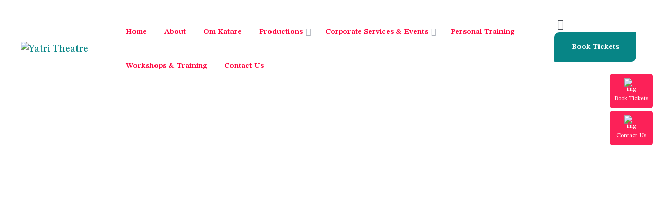

--- FILE ---
content_type: text/html; charset=UTF-8
request_url: https://yatritheatre.com/corporateandevents/csr/
body_size: 18276
content:

<!DOCTYPE html>
<html lang="en-US">
<head>
	<meta charset="UTF-8">
	<meta name="viewport" content="width=device-width, initial-scale=1">
	<link rel="pingback" href="https://yatritheatre.com/xmlrpc.php">
    <title>Corporate Social Responsibility &#8211; Yatri Theatre</title>
<meta name='robots' content='max-image-preview:large' />
	<style>img:is([sizes="auto" i], [sizes^="auto," i]) { contain-intrinsic-size: 3000px 1500px }</style>
	<link rel='dns-prefetch' href='//fonts.googleapis.com' />
<link rel='preconnect' href='https://fonts.gstatic.com' crossorigin />
<link rel="alternate" type="application/rss+xml" title="Yatri Theatre &raquo; Feed" href="https://yatritheatre.com/feed/" />
<link rel="alternate" type="application/rss+xml" title="Yatri Theatre &raquo; Comments Feed" href="https://yatritheatre.com/comments/feed/" />
		<!-- This site uses the Google Analytics by MonsterInsights plugin v9.2.4 - Using Analytics tracking - https://www.monsterinsights.com/ -->
		<!-- Note: MonsterInsights is not currently configured on this site. The site owner needs to authenticate with Google Analytics in the MonsterInsights settings panel. -->
					<!-- No tracking code set -->
				<!-- / Google Analytics by MonsterInsights -->
		<script type="text/javascript">
/* <![CDATA[ */
window._wpemojiSettings = {"baseUrl":"https:\/\/s.w.org\/images\/core\/emoji\/15.0.3\/72x72\/","ext":".png","svgUrl":"https:\/\/s.w.org\/images\/core\/emoji\/15.0.3\/svg\/","svgExt":".svg","source":{"concatemoji":"https:\/\/yatritheatre.com\/wp-includes\/js\/wp-emoji-release.min.js?ver=6.7.4"}};
/*! This file is auto-generated */
!function(i,n){var o,s,e;function c(e){try{var t={supportTests:e,timestamp:(new Date).valueOf()};sessionStorage.setItem(o,JSON.stringify(t))}catch(e){}}function p(e,t,n){e.clearRect(0,0,e.canvas.width,e.canvas.height),e.fillText(t,0,0);var t=new Uint32Array(e.getImageData(0,0,e.canvas.width,e.canvas.height).data),r=(e.clearRect(0,0,e.canvas.width,e.canvas.height),e.fillText(n,0,0),new Uint32Array(e.getImageData(0,0,e.canvas.width,e.canvas.height).data));return t.every(function(e,t){return e===r[t]})}function u(e,t,n){switch(t){case"flag":return n(e,"\ud83c\udff3\ufe0f\u200d\u26a7\ufe0f","\ud83c\udff3\ufe0f\u200b\u26a7\ufe0f")?!1:!n(e,"\ud83c\uddfa\ud83c\uddf3","\ud83c\uddfa\u200b\ud83c\uddf3")&&!n(e,"\ud83c\udff4\udb40\udc67\udb40\udc62\udb40\udc65\udb40\udc6e\udb40\udc67\udb40\udc7f","\ud83c\udff4\u200b\udb40\udc67\u200b\udb40\udc62\u200b\udb40\udc65\u200b\udb40\udc6e\u200b\udb40\udc67\u200b\udb40\udc7f");case"emoji":return!n(e,"\ud83d\udc26\u200d\u2b1b","\ud83d\udc26\u200b\u2b1b")}return!1}function f(e,t,n){var r="undefined"!=typeof WorkerGlobalScope&&self instanceof WorkerGlobalScope?new OffscreenCanvas(300,150):i.createElement("canvas"),a=r.getContext("2d",{willReadFrequently:!0}),o=(a.textBaseline="top",a.font="600 32px Arial",{});return e.forEach(function(e){o[e]=t(a,e,n)}),o}function t(e){var t=i.createElement("script");t.src=e,t.defer=!0,i.head.appendChild(t)}"undefined"!=typeof Promise&&(o="wpEmojiSettingsSupports",s=["flag","emoji"],n.supports={everything:!0,everythingExceptFlag:!0},e=new Promise(function(e){i.addEventListener("DOMContentLoaded",e,{once:!0})}),new Promise(function(t){var n=function(){try{var e=JSON.parse(sessionStorage.getItem(o));if("object"==typeof e&&"number"==typeof e.timestamp&&(new Date).valueOf()<e.timestamp+604800&&"object"==typeof e.supportTests)return e.supportTests}catch(e){}return null}();if(!n){if("undefined"!=typeof Worker&&"undefined"!=typeof OffscreenCanvas&&"undefined"!=typeof URL&&URL.createObjectURL&&"undefined"!=typeof Blob)try{var e="postMessage("+f.toString()+"("+[JSON.stringify(s),u.toString(),p.toString()].join(",")+"));",r=new Blob([e],{type:"text/javascript"}),a=new Worker(URL.createObjectURL(r),{name:"wpTestEmojiSupports"});return void(a.onmessage=function(e){c(n=e.data),a.terminate(),t(n)})}catch(e){}c(n=f(s,u,p))}t(n)}).then(function(e){for(var t in e)n.supports[t]=e[t],n.supports.everything=n.supports.everything&&n.supports[t],"flag"!==t&&(n.supports.everythingExceptFlag=n.supports.everythingExceptFlag&&n.supports[t]);n.supports.everythingExceptFlag=n.supports.everythingExceptFlag&&!n.supports.flag,n.DOMReady=!1,n.readyCallback=function(){n.DOMReady=!0}}).then(function(){return e}).then(function(){var e;n.supports.everything||(n.readyCallback(),(e=n.source||{}).concatemoji?t(e.concatemoji):e.wpemoji&&e.twemoji&&(t(e.twemoji),t(e.wpemoji)))}))}((window,document),window._wpemojiSettings);
/* ]]> */
</script>

<style id='wp-emoji-styles-inline-css' type='text/css'>

	img.wp-smiley, img.emoji {
		display: inline !important;
		border: none !important;
		box-shadow: none !important;
		height: 1em !important;
		width: 1em !important;
		margin: 0 0.07em !important;
		vertical-align: -0.1em !important;
		background: none !important;
		padding: 0 !important;
	}
</style>
<style id='classic-theme-styles-inline-css' type='text/css'>
/*! This file is auto-generated */
.wp-block-button__link{color:#fff;background-color:#32373c;border-radius:9999px;box-shadow:none;text-decoration:none;padding:calc(.667em + 2px) calc(1.333em + 2px);font-size:1.125em}.wp-block-file__button{background:#32373c;color:#fff;text-decoration:none}
</style>
<style id='global-styles-inline-css' type='text/css'>
:root{--wp--preset--aspect-ratio--square: 1;--wp--preset--aspect-ratio--4-3: 4/3;--wp--preset--aspect-ratio--3-4: 3/4;--wp--preset--aspect-ratio--3-2: 3/2;--wp--preset--aspect-ratio--2-3: 2/3;--wp--preset--aspect-ratio--16-9: 16/9;--wp--preset--aspect-ratio--9-16: 9/16;--wp--preset--color--black: #000000;--wp--preset--color--cyan-bluish-gray: #abb8c3;--wp--preset--color--white: #ffffff;--wp--preset--color--pale-pink: #f78da7;--wp--preset--color--vivid-red: #cf2e2e;--wp--preset--color--luminous-vivid-orange: #ff6900;--wp--preset--color--luminous-vivid-amber: #fcb900;--wp--preset--color--light-green-cyan: #7bdcb5;--wp--preset--color--vivid-green-cyan: #00d084;--wp--preset--color--pale-cyan-blue: #8ed1fc;--wp--preset--color--vivid-cyan-blue: #0693e3;--wp--preset--color--vivid-purple: #9b51e0;--wp--preset--gradient--vivid-cyan-blue-to-vivid-purple: linear-gradient(135deg,rgba(6,147,227,1) 0%,rgb(155,81,224) 100%);--wp--preset--gradient--light-green-cyan-to-vivid-green-cyan: linear-gradient(135deg,rgb(122,220,180) 0%,rgb(0,208,130) 100%);--wp--preset--gradient--luminous-vivid-amber-to-luminous-vivid-orange: linear-gradient(135deg,rgba(252,185,0,1) 0%,rgba(255,105,0,1) 100%);--wp--preset--gradient--luminous-vivid-orange-to-vivid-red: linear-gradient(135deg,rgba(255,105,0,1) 0%,rgb(207,46,46) 100%);--wp--preset--gradient--very-light-gray-to-cyan-bluish-gray: linear-gradient(135deg,rgb(238,238,238) 0%,rgb(169,184,195) 100%);--wp--preset--gradient--cool-to-warm-spectrum: linear-gradient(135deg,rgb(74,234,220) 0%,rgb(151,120,209) 20%,rgb(207,42,186) 40%,rgb(238,44,130) 60%,rgb(251,105,98) 80%,rgb(254,248,76) 100%);--wp--preset--gradient--blush-light-purple: linear-gradient(135deg,rgb(255,206,236) 0%,rgb(152,150,240) 100%);--wp--preset--gradient--blush-bordeaux: linear-gradient(135deg,rgb(254,205,165) 0%,rgb(254,45,45) 50%,rgb(107,0,62) 100%);--wp--preset--gradient--luminous-dusk: linear-gradient(135deg,rgb(255,203,112) 0%,rgb(199,81,192) 50%,rgb(65,88,208) 100%);--wp--preset--gradient--pale-ocean: linear-gradient(135deg,rgb(255,245,203) 0%,rgb(182,227,212) 50%,rgb(51,167,181) 100%);--wp--preset--gradient--electric-grass: linear-gradient(135deg,rgb(202,248,128) 0%,rgb(113,206,126) 100%);--wp--preset--gradient--midnight: linear-gradient(135deg,rgb(2,3,129) 0%,rgb(40,116,252) 100%);--wp--preset--font-size--small: 13px;--wp--preset--font-size--medium: 20px;--wp--preset--font-size--large: 36px;--wp--preset--font-size--x-large: 42px;--wp--preset--spacing--20: 0.44rem;--wp--preset--spacing--30: 0.67rem;--wp--preset--spacing--40: 1rem;--wp--preset--spacing--50: 1.5rem;--wp--preset--spacing--60: 2.25rem;--wp--preset--spacing--70: 3.38rem;--wp--preset--spacing--80: 5.06rem;--wp--preset--shadow--natural: 6px 6px 9px rgba(0, 0, 0, 0.2);--wp--preset--shadow--deep: 12px 12px 50px rgba(0, 0, 0, 0.4);--wp--preset--shadow--sharp: 6px 6px 0px rgba(0, 0, 0, 0.2);--wp--preset--shadow--outlined: 6px 6px 0px -3px rgba(255, 255, 255, 1), 6px 6px rgba(0, 0, 0, 1);--wp--preset--shadow--crisp: 6px 6px 0px rgba(0, 0, 0, 1);}:where(.is-layout-flex){gap: 0.5em;}:where(.is-layout-grid){gap: 0.5em;}body .is-layout-flex{display: flex;}.is-layout-flex{flex-wrap: wrap;align-items: center;}.is-layout-flex > :is(*, div){margin: 0;}body .is-layout-grid{display: grid;}.is-layout-grid > :is(*, div){margin: 0;}:where(.wp-block-columns.is-layout-flex){gap: 2em;}:where(.wp-block-columns.is-layout-grid){gap: 2em;}:where(.wp-block-post-template.is-layout-flex){gap: 1.25em;}:where(.wp-block-post-template.is-layout-grid){gap: 1.25em;}.has-black-color{color: var(--wp--preset--color--black) !important;}.has-cyan-bluish-gray-color{color: var(--wp--preset--color--cyan-bluish-gray) !important;}.has-white-color{color: var(--wp--preset--color--white) !important;}.has-pale-pink-color{color: var(--wp--preset--color--pale-pink) !important;}.has-vivid-red-color{color: var(--wp--preset--color--vivid-red) !important;}.has-luminous-vivid-orange-color{color: var(--wp--preset--color--luminous-vivid-orange) !important;}.has-luminous-vivid-amber-color{color: var(--wp--preset--color--luminous-vivid-amber) !important;}.has-light-green-cyan-color{color: var(--wp--preset--color--light-green-cyan) !important;}.has-vivid-green-cyan-color{color: var(--wp--preset--color--vivid-green-cyan) !important;}.has-pale-cyan-blue-color{color: var(--wp--preset--color--pale-cyan-blue) !important;}.has-vivid-cyan-blue-color{color: var(--wp--preset--color--vivid-cyan-blue) !important;}.has-vivid-purple-color{color: var(--wp--preset--color--vivid-purple) !important;}.has-black-background-color{background-color: var(--wp--preset--color--black) !important;}.has-cyan-bluish-gray-background-color{background-color: var(--wp--preset--color--cyan-bluish-gray) !important;}.has-white-background-color{background-color: var(--wp--preset--color--white) !important;}.has-pale-pink-background-color{background-color: var(--wp--preset--color--pale-pink) !important;}.has-vivid-red-background-color{background-color: var(--wp--preset--color--vivid-red) !important;}.has-luminous-vivid-orange-background-color{background-color: var(--wp--preset--color--luminous-vivid-orange) !important;}.has-luminous-vivid-amber-background-color{background-color: var(--wp--preset--color--luminous-vivid-amber) !important;}.has-light-green-cyan-background-color{background-color: var(--wp--preset--color--light-green-cyan) !important;}.has-vivid-green-cyan-background-color{background-color: var(--wp--preset--color--vivid-green-cyan) !important;}.has-pale-cyan-blue-background-color{background-color: var(--wp--preset--color--pale-cyan-blue) !important;}.has-vivid-cyan-blue-background-color{background-color: var(--wp--preset--color--vivid-cyan-blue) !important;}.has-vivid-purple-background-color{background-color: var(--wp--preset--color--vivid-purple) !important;}.has-black-border-color{border-color: var(--wp--preset--color--black) !important;}.has-cyan-bluish-gray-border-color{border-color: var(--wp--preset--color--cyan-bluish-gray) !important;}.has-white-border-color{border-color: var(--wp--preset--color--white) !important;}.has-pale-pink-border-color{border-color: var(--wp--preset--color--pale-pink) !important;}.has-vivid-red-border-color{border-color: var(--wp--preset--color--vivid-red) !important;}.has-luminous-vivid-orange-border-color{border-color: var(--wp--preset--color--luminous-vivid-orange) !important;}.has-luminous-vivid-amber-border-color{border-color: var(--wp--preset--color--luminous-vivid-amber) !important;}.has-light-green-cyan-border-color{border-color: var(--wp--preset--color--light-green-cyan) !important;}.has-vivid-green-cyan-border-color{border-color: var(--wp--preset--color--vivid-green-cyan) !important;}.has-pale-cyan-blue-border-color{border-color: var(--wp--preset--color--pale-cyan-blue) !important;}.has-vivid-cyan-blue-border-color{border-color: var(--wp--preset--color--vivid-cyan-blue) !important;}.has-vivid-purple-border-color{border-color: var(--wp--preset--color--vivid-purple) !important;}.has-vivid-cyan-blue-to-vivid-purple-gradient-background{background: var(--wp--preset--gradient--vivid-cyan-blue-to-vivid-purple) !important;}.has-light-green-cyan-to-vivid-green-cyan-gradient-background{background: var(--wp--preset--gradient--light-green-cyan-to-vivid-green-cyan) !important;}.has-luminous-vivid-amber-to-luminous-vivid-orange-gradient-background{background: var(--wp--preset--gradient--luminous-vivid-amber-to-luminous-vivid-orange) !important;}.has-luminous-vivid-orange-to-vivid-red-gradient-background{background: var(--wp--preset--gradient--luminous-vivid-orange-to-vivid-red) !important;}.has-very-light-gray-to-cyan-bluish-gray-gradient-background{background: var(--wp--preset--gradient--very-light-gray-to-cyan-bluish-gray) !important;}.has-cool-to-warm-spectrum-gradient-background{background: var(--wp--preset--gradient--cool-to-warm-spectrum) !important;}.has-blush-light-purple-gradient-background{background: var(--wp--preset--gradient--blush-light-purple) !important;}.has-blush-bordeaux-gradient-background{background: var(--wp--preset--gradient--blush-bordeaux) !important;}.has-luminous-dusk-gradient-background{background: var(--wp--preset--gradient--luminous-dusk) !important;}.has-pale-ocean-gradient-background{background: var(--wp--preset--gradient--pale-ocean) !important;}.has-electric-grass-gradient-background{background: var(--wp--preset--gradient--electric-grass) !important;}.has-midnight-gradient-background{background: var(--wp--preset--gradient--midnight) !important;}.has-small-font-size{font-size: var(--wp--preset--font-size--small) !important;}.has-medium-font-size{font-size: var(--wp--preset--font-size--medium) !important;}.has-large-font-size{font-size: var(--wp--preset--font-size--large) !important;}.has-x-large-font-size{font-size: var(--wp--preset--font-size--x-large) !important;}
:where(.wp-block-post-template.is-layout-flex){gap: 1.25em;}:where(.wp-block-post-template.is-layout-grid){gap: 1.25em;}
:where(.wp-block-columns.is-layout-flex){gap: 2em;}:where(.wp-block-columns.is-layout-grid){gap: 2em;}
:root :where(.wp-block-pullquote){font-size: 1.5em;line-height: 1.6;}
</style>
<link rel='stylesheet' id='bootstrap-css' href='https://yatritheatre.com/wp-content/themes/creote/assets/css/bootstrap.min.css?ver=5.1.2' type='text/css' media='all' />
<link rel='stylesheet' id='animate-css' href='https://yatritheatre.com/wp-content/plugins/creote-addons/assets/css/animate.css?ver=3.7.2' type='text/css' media='all' />
<link rel='stylesheet' id='swiper-style-css' href='https://yatritheatre.com/wp-content/plugins/creote-addons/assets/css/swiper.min.css?ver=6.7.5' type='text/css' media='all' />
<link rel='stylesheet' id='owl-style-css' href='https://yatritheatre.com/wp-content/plugins/creote-addons/assets/css/owl.css?ver=2.3.4' type='text/css' media='all' />
<link rel='stylesheet' id='fancybox-style-css' href='https://yatritheatre.com/wp-content/plugins/creote-addons/assets/css/jquery.fancybox.min.css?ver=3.5.7' type='text/css' media='all' />
<link rel='stylesheet' id='popupcss-css' href='https://yatritheatre.com/wp-content/plugins/creote-addons/assets/css/popupcss.css?ver=1.1.0' type='text/css' media='all' />
<link rel='stylesheet' id='icomoon-icons-css' href='https://yatritheatre.com/wp-content/themes/creote/assets/css/icomoon.css?ver=1.0.0' type='text/css' media='all' />
<link rel='stylesheet' id='fontawesome-icons-css' href='https://yatritheatre.com/wp-content/themes/creote/assets/css/font-awesome.min.css?ver=4.7.0' type='text/css' media='all' />
<link rel='stylesheet' id='style-css' href='https://yatritheatre.com/wp-content/themes/creote/style.css?ver=6.7.4' type='text/css' media='all' />
<link rel='stylesheet' id='rtl-style-css' href='https://yatritheatre.com/wp-content/themes/creote/assets/css/rtl.css?ver=1.0' type='text/css' media='all' />
<link rel='stylesheet' id='creote-theme-css' href='https://yatritheatre.com/wp-content/themes/creote/assets/css/scss/elements/theme-css.css?ver=6.7.4' type='text/css' media='all' />
<style id='creote-theme-inline-css' type='text/css'>
:root   {--menu-color:#FF003B!important}:root   {--menu-active-color:#002AFF!important} .loader-wrap .layer {background-color:transparent!important; !important} .sticky_header_main .header_logo_box img {margin-left:0px!important; }
:root   {--creote-family-one:STIX Two Text!important}:root   {--creote-family-two:STIX Two Text!important}
</style>
<link rel='stylesheet' id='creote-mobile-header-css' href='https://yatritheatre.com/wp-content/themes/creote/assets/css/scss/elements/mobile.css?ver=6.7.4' type='text/css' media='all' />
<link rel='stylesheet' id='creote-fonts-css' href='https://fonts.googleapis.com/css?family=Spartan%3A400%2C500%2C600%2C700%2C800%2C900%7CInter%3A300%2C400%2C500%2C600%2C700%2C800%2C900&#038;subset=latin%2Clatin-ext' type='text/css' media='all' />
<link rel='stylesheet' id='creote-meta-box-css' href='https://yatritheatre.com/wp-content/themes/creote/assets/css/metabox.css?ver=6.7.4' type='text/css' media='all' />
<link rel='stylesheet' id='elementor-icons-css' href='https://yatritheatre.com/wp-content/plugins/elementor/assets/lib/eicons/css/elementor-icons.min.css?ver=5.34.0' type='text/css' media='all' />
<link rel='stylesheet' id='elementor-frontend-css' href='https://yatritheatre.com/wp-content/plugins/elementor/assets/css/frontend.min.css?ver=3.26.3' type='text/css' media='all' />
<link rel='stylesheet' id='elementor-post-15-css' href='https://yatritheatre.com/wp-content/uploads/elementor/css/post-15.css?ver=1735724510' type='text/css' media='all' />
<link rel='stylesheet' id='font-awesome-5-all-css' href='https://yatritheatre.com/wp-content/plugins/elementor/assets/lib/font-awesome/css/all.min.css?ver=3.26.3' type='text/css' media='all' />
<link rel='stylesheet' id='font-awesome-4-shim-css' href='https://yatritheatre.com/wp-content/plugins/elementor/assets/lib/font-awesome/css/v4-shims.min.css?ver=3.26.3' type='text/css' media='all' />
<link rel='stylesheet' id='e-animation-fadeInDown-css' href='https://yatritheatre.com/wp-content/plugins/elementor/assets/lib/animations/styles/fadeInDown.min.css?ver=3.26.3' type='text/css' media='all' />
<link rel='stylesheet' id='widget-heading-css' href='https://yatritheatre.com/wp-content/plugins/elementor/assets/css/widget-heading.min.css?ver=3.26.3' type='text/css' media='all' />
<link rel='stylesheet' id='e-animation-fadeInLeft-css' href='https://yatritheatre.com/wp-content/plugins/elementor/assets/lib/animations/styles/fadeInLeft.min.css?ver=3.26.3' type='text/css' media='all' />
<link rel='stylesheet' id='widget-text-editor-css' href='https://yatritheatre.com/wp-content/plugins/elementor/assets/css/widget-text-editor.min.css?ver=3.26.3' type='text/css' media='all' />
<link rel='stylesheet' id='e-animation-fadeIn-css' href='https://yatritheatre.com/wp-content/plugins/elementor/assets/lib/animations/styles/fadeIn.min.css?ver=3.26.3' type='text/css' media='all' />
<link rel='stylesheet' id='widget-divider-css' href='https://yatritheatre.com/wp-content/plugins/elementor/assets/css/widget-divider.min.css?ver=3.26.3' type='text/css' media='all' />
<link rel='stylesheet' id='e-animation-fadeInUp-css' href='https://yatritheatre.com/wp-content/plugins/elementor/assets/lib/animations/styles/fadeInUp.min.css?ver=3.26.3' type='text/css' media='all' />
<link rel='stylesheet' id='widget-gallery-css' href='https://yatritheatre.com/wp-content/plugins/elementor-pro/assets/css/widget-gallery.min.css?ver=3.25.0' type='text/css' media='all' />
<link rel='stylesheet' id='elementor-gallery-css' href='https://yatritheatre.com/wp-content/plugins/elementor/assets/lib/e-gallery/css/e-gallery.min.css?ver=1.2.0' type='text/css' media='all' />
<link rel='stylesheet' id='e-transitions-css' href='https://yatritheatre.com/wp-content/plugins/elementor-pro/assets/css/conditionals/transitions.min.css?ver=3.25.0' type='text/css' media='all' />
<link rel='stylesheet' id='e-animation-fadeInRight-css' href='https://yatritheatre.com/wp-content/plugins/elementor/assets/lib/animations/styles/fadeInRight.min.css?ver=3.26.3' type='text/css' media='all' />
<link rel='stylesheet' id='elementor-post-476-css' href='https://yatritheatre.com/wp-content/uploads/elementor/css/post-476.css?ver=1735993937' type='text/css' media='all' />
<link rel="preload" as="style" href="https://fonts.googleapis.com/css?family=STIX%20Two%20Text&#038;display=swap&#038;ver=1713009017" /><link rel="stylesheet" href="https://fonts.googleapis.com/css?family=STIX%20Two%20Text&#038;display=swap&#038;ver=1713009017" media="print" onload="this.media='all'"><noscript><link rel="stylesheet" href="https://fonts.googleapis.com/css?family=STIX%20Two%20Text&#038;display=swap&#038;ver=1713009017" /></noscript><link rel='stylesheet' id='google-fonts-1-css' href='https://fonts.googleapis.com/css?family=Roboto%3A100%2C100italic%2C200%2C200italic%2C300%2C300italic%2C400%2C400italic%2C500%2C500italic%2C600%2C600italic%2C700%2C700italic%2C800%2C800italic%2C900%2C900italic%7CRoboto+Slab%3A100%2C100italic%2C200%2C200italic%2C300%2C300italic%2C400%2C400italic%2C500%2C500italic%2C600%2C600italic%2C700%2C700italic%2C800%2C800italic%2C900%2C900italic%7CSTIX+Two+Text%3A100%2C100italic%2C200%2C200italic%2C300%2C300italic%2C400%2C400italic%2C500%2C500italic%2C600%2C600italic%2C700%2C700italic%2C800%2C800italic%2C900%2C900italic&#038;display=auto&#038;ver=6.7.4' type='text/css' media='all' />
<link rel='stylesheet' id='elementor-icons-shared-0-css' href='https://yatritheatre.com/wp-content/plugins/elementor/assets/lib/font-awesome/css/fontawesome.min.css?ver=5.15.3' type='text/css' media='all' />
<link rel='stylesheet' id='elementor-icons-fa-solid-css' href='https://yatritheatre.com/wp-content/plugins/elementor/assets/lib/font-awesome/css/solid.min.css?ver=5.15.3' type='text/css' media='all' />
<link rel="preconnect" href="https://fonts.gstatic.com/" crossorigin><script type="text/javascript" src="https://yatritheatre.com/wp-includes/js/jquery/jquery.min.js?ver=3.7.1" id="jquery-core-js"></script>
<script type="text/javascript" src="https://yatritheatre.com/wp-includes/js/jquery/jquery-migrate.min.js?ver=3.4.1" id="jquery-migrate-js"></script>
<script type="text/javascript" src="https://yatritheatre.com/wp-content/plugins/elementor/assets/lib/font-awesome/js/v4-shims.min.js?ver=3.26.3" id="font-awesome-4-shim-js"></script>
<link rel="https://api.w.org/" href="https://yatritheatre.com/wp-json/" /><link rel="alternate" title="JSON" type="application/json" href="https://yatritheatre.com/wp-json/wp/v2/pages/476" /><link rel="EditURI" type="application/rsd+xml" title="RSD" href="https://yatritheatre.com/xmlrpc.php?rsd" />
<meta name="generator" content="WordPress 6.7.4" />
<link rel="canonical" href="https://yatritheatre.com/corporateandevents/csr/" />
<link rel='shortlink' href='https://yatritheatre.com/?p=476' />
<link rel="alternate" title="oEmbed (JSON)" type="application/json+oembed" href="https://yatritheatre.com/wp-json/oembed/1.0/embed?url=https%3A%2F%2Fyatritheatre.com%2Fcorporateandevents%2Fcsr%2F" />
<link rel="alternate" title="oEmbed (XML)" type="text/xml+oembed" href="https://yatritheatre.com/wp-json/oembed/1.0/embed?url=https%3A%2F%2Fyatritheatre.com%2Fcorporateandevents%2Fcsr%2F&#038;format=xml" />
<meta name="generator" content="Redux 4.5.4" />		<script>
			document.documentElement.className = document.documentElement.className.replace( 'no-js', 'js' );
		</script>
				<style>
			.no-js img.lazyload { display: none; }
			figure.wp-block-image img.lazyloading { min-width: 150px; }
							.lazyload, .lazyloading { opacity: 0; }
				.lazyloaded {
					opacity: 1;
					transition: opacity 400ms;
					transition-delay: 0ms;
				}
					</style>
		<meta name="generator" content="Elementor 3.26.3; features: additional_custom_breakpoints; settings: css_print_method-external, google_font-enabled, font_display-auto">
			<style>
				.e-con.e-parent:nth-of-type(n+4):not(.e-lazyloaded):not(.e-no-lazyload),
				.e-con.e-parent:nth-of-type(n+4):not(.e-lazyloaded):not(.e-no-lazyload) * {
					background-image: none !important;
				}
				@media screen and (max-height: 1024px) {
					.e-con.e-parent:nth-of-type(n+3):not(.e-lazyloaded):not(.e-no-lazyload),
					.e-con.e-parent:nth-of-type(n+3):not(.e-lazyloaded):not(.e-no-lazyload) * {
						background-image: none !important;
					}
				}
				@media screen and (max-height: 640px) {
					.e-con.e-parent:nth-of-type(n+2):not(.e-lazyloaded):not(.e-no-lazyload),
					.e-con.e-parent:nth-of-type(n+2):not(.e-lazyloaded):not(.e-no-lazyload) * {
						background-image: none !important;
					}
				}
			</style>
			<meta name="generator" content="Powered by WPBakery Page Builder - drag and drop page builder for WordPress."/>
<meta name="generator" content="Powered by Slider Revolution 6.6.12 - responsive, Mobile-Friendly Slider Plugin for WordPress with comfortable drag and drop interface." />
<link rel="icon" href="https://yatritheatre.com/wp-content/uploads/2023/04/cropped-Logo-Open-2023-32x32.jpg" sizes="32x32" />
<link rel="icon" href="https://yatritheatre.com/wp-content/uploads/2023/04/cropped-Logo-Open-2023-192x192.jpg" sizes="192x192" />
<link rel="apple-touch-icon" href="https://yatritheatre.com/wp-content/uploads/2023/04/cropped-Logo-Open-2023-180x180.jpg" />
<meta name="msapplication-TileImage" content="https://yatritheatre.com/wp-content/uploads/2023/04/cropped-Logo-Open-2023-270x270.jpg" />
<script>function setREVStartSize(e){
			//window.requestAnimationFrame(function() {
				window.RSIW = window.RSIW===undefined ? window.innerWidth : window.RSIW;
				window.RSIH = window.RSIH===undefined ? window.innerHeight : window.RSIH;
				try {
					var pw = document.getElementById(e.c).parentNode.offsetWidth,
						newh;
					pw = pw===0 || isNaN(pw) || (e.l=="fullwidth" || e.layout=="fullwidth") ? window.RSIW : pw;
					e.tabw = e.tabw===undefined ? 0 : parseInt(e.tabw);
					e.thumbw = e.thumbw===undefined ? 0 : parseInt(e.thumbw);
					e.tabh = e.tabh===undefined ? 0 : parseInt(e.tabh);
					e.thumbh = e.thumbh===undefined ? 0 : parseInt(e.thumbh);
					e.tabhide = e.tabhide===undefined ? 0 : parseInt(e.tabhide);
					e.thumbhide = e.thumbhide===undefined ? 0 : parseInt(e.thumbhide);
					e.mh = e.mh===undefined || e.mh=="" || e.mh==="auto" ? 0 : parseInt(e.mh,0);
					if(e.layout==="fullscreen" || e.l==="fullscreen")
						newh = Math.max(e.mh,window.RSIH);
					else{
						e.gw = Array.isArray(e.gw) ? e.gw : [e.gw];
						for (var i in e.rl) if (e.gw[i]===undefined || e.gw[i]===0) e.gw[i] = e.gw[i-1];
						e.gh = e.el===undefined || e.el==="" || (Array.isArray(e.el) && e.el.length==0)? e.gh : e.el;
						e.gh = Array.isArray(e.gh) ? e.gh : [e.gh];
						for (var i in e.rl) if (e.gh[i]===undefined || e.gh[i]===0) e.gh[i] = e.gh[i-1];
											
						var nl = new Array(e.rl.length),
							ix = 0,
							sl;
						e.tabw = e.tabhide>=pw ? 0 : e.tabw;
						e.thumbw = e.thumbhide>=pw ? 0 : e.thumbw;
						e.tabh = e.tabhide>=pw ? 0 : e.tabh;
						e.thumbh = e.thumbhide>=pw ? 0 : e.thumbh;
						for (var i in e.rl) nl[i] = e.rl[i]<window.RSIW ? 0 : e.rl[i];
						sl = nl[0];
						for (var i in nl) if (sl>nl[i] && nl[i]>0) { sl = nl[i]; ix=i;}
						var m = pw>(e.gw[ix]+e.tabw+e.thumbw) ? 1 : (pw-(e.tabw+e.thumbw)) / (e.gw[ix]);
						newh =  (e.gh[ix] * m) + (e.tabh + e.thumbh);
					}
					var el = document.getElementById(e.c);
					if (el!==null && el) el.style.height = newh+"px";
					el = document.getElementById(e.c+"_wrapper");
					if (el!==null && el) {
						el.style.height = newh+"px";
						el.style.display = "block";
					}
				} catch(e){
					console.log("Failure at Presize of Slider:" + e)
				}
			//});
		  };</script>
<noscript><style> .wpb_animate_when_almost_visible { opacity: 1; }</style></noscript></head>
<body class="page-template page-template-template-fullwidth page-template-template-fullwidth-php page page-id-476 page-child parent-pageid-247 wp-custom-logo right-sidebar scrollbarcolor page-csr header_custom_style_for_all no_footer_sticky_body wpb-js-composer js-comp-ver-6.10.0 vc_responsive elementor-default elementor-kit-15 elementor-page elementor-page-476">
<div id="page" class="page_wapper hfeed site">

<ul class="sidemenu_content_bx">
    


    

    
     

       <li> <a href="https://linktr.ee/yatritheatre">
                    <img  alt="img"  data-src="https://yatritheatre.com/wp-content/uploads/2023/05/ticket.png" class="img-fluid lazyload" src="[data-uri]" /><noscript><img src="https://yatritheatre.com/wp-content/uploads/2023/05/ticket.png" alt="img" class="img-fluid" /></noscript>
                        Book Tickets            </a></li>
                <li> <a href="https://yatritheatre.com/contactus">
                    <img  alt="img"  data-src="https://yatritheatre.com/wp-content/uploads/2023/05/envelope-open.png" class="img-fluid lazyload" src="[data-uri]" /><noscript><img src="https://yatritheatre.com/wp-content/uploads/2023/05/envelope-open.png" alt="img" class="img-fluid" /></noscript>
                        Contact Us            </a></li>
    </ul>

	<div class="quick_view_loading"></div>
		<div id="wrapper_full"  class="content_all_warpper">
	
    	 <div class="loader-wrap">
    <div class="preloader" style= background-image:url(https://yatritheatre.com/wp-content/themes/creote/assets/images/preloader.gif)!important;  >
        <div class="preloader-close"><i class="icon-close"></i></div>
    </div>
        <div class="layer"><span class="overlay"></span></div>      
</div>

	 					<div class="header_area "
   id="header_contents">
   <style>.elementor-532 .elementor-element.elementor-element-5878c57 .header .header_logo_box img{width:170px!important;min-width:170px!important;}.elementor-532 .elementor-element.elementor-element-5878c57 .top_bar {background:#C91111;}.elementor-532 .elementor-element.elementor-element-5878c57 .top_bar .top_inner .common_css .contntent i {color:#F56B6B;}.elementor-532 .elementor-element.elementor-element-5878c57 .top_bar .top_inner .common_css .contntent .text span , .elementor-532 .elementor-element.elementor-element-5878c57 .top_bar .top_inner .common_css .contntent .text a {color:#48FE61;}</style>		<div data-elementor-type="wp-post" data-elementor-id="532" class="elementor elementor-532" data-elementor-post-type="header">
						<section class="elementor-section elementor-top-section elementor-element elementor-element-d7d08bc elementor-section-full_width elementor-section-height-default elementor-section-height-default" data-id="d7d08bc" data-element_type="section">
						<div class="elementor-container elementor-column-gap-default">
					<div class="elementor-column elementor-col-100 elementor-top-column elementor-element elementor-element-32eed26" data-id="32eed26" data-element_type="column">
			<div class="elementor-widget-wrap elementor-element-populated">
						<div class="elementor-element elementor-element-5878c57 elementor-widget elementor-widget-creote-header-v1" data-id="5878c57" data-element_type="widget" data-widget_type="creote-header-v1.default">
				<div class="elementor-widget-container">
					<header class="header header_default style_one style_one_no_remade"> <div class="full-container"> <div class="row align-items-center"> <div class="col-lg-2 col-md-9 col-sm-9 col-xs-9 logo_column"> <div class="header_logo_box"> <a href="https://yatritheatre.com" class="logo navbar-brand"  target=&quot;_blank&quot;  rel=&quot;nofollow&quot;> <img  alt="Yatri Theatre"  data-src="https://yatritheatre.com/wp-content/uploads/2024/02/Yatri-Logo-2024.png" class="logo_default lazyload" src="[data-uri]"><noscript><img src="https://yatritheatre.com/wp-content/uploads/2024/02/Yatri-Logo-2024.png" alt="Yatri Theatre" class="logo_default"></noscript> </a> </div> </div> <div class="col-lg-10 col-md-3 col-sm-3 col-xs-3 menu_column"> <div class="navbar_togglers hamburger_menu"> <span class="line"></span> <span class="line"></span> <span class="line"></span> </div> <div class="header_content_collapse"> <div class="header_menu_box"> <div class="navigation_menu"> <ul id="myNavbar" class="navbar_nav" itemscope itemtype="http://www.schema.org/SiteNavigationElement"><li  id="menu-item-130" class="menu-item menu-item-type-post_type menu-item-object-page menu-item-home menu-item-130 nav-item"><a itemprop="url" href="https://yatritheatre.com/" class="nav-link"><span itemprop="name">Home</span></a></li>
<li  id="menu-item-131" class="menu-item menu-item-type-post_type menu-item-object-page menu-item-131 nav-item"><a itemprop="url" href="https://yatritheatre.com/about/" class="nav-link"><span itemprop="name">About</span></a></li>
<li  id="menu-item-133" class="menu-item menu-item-type-post_type menu-item-object-page menu-item-133 nav-item"><a itemprop="url" href="https://yatritheatre.com/om-katare/" class="nav-link"><span itemprop="name">Om Katare</span></a></li>
<li  id="menu-item-332" class="menu-item menu-item-type-custom menu-item-object-custom menu-item-has-children dropdown menu-item-332 nav-item"><a href="#" data-toggle="dropdown" aria-haspopup="true" aria-expanded="false" class="dropdown-toggle nav-link" id="menu-item-dropdown-332"><span itemprop="name">Productions</span></a>
<ul class="dropdown-menu" aria-labelledby="menu-item-dropdown-332">
	<li  id="menu-item-132" class="menu-item menu-item-type-post_type menu-item-object-page menu-item-132 nav-item"><a itemprop="url" href="https://yatritheatre.com/chinta-chhod-chintamani/" class="dropdown-item nav-link"><span itemprop="name">Chinta Chhod Chintamani</span></a></li>
	<li  id="menu-item-333" class="menu-item menu-item-type-post_type menu-item-object-page menu-item-333 nav-item"><a itemprop="url" href="https://yatritheatre.com/jbdy/" class="dropdown-item nav-link"><span itemprop="name">Jeene Bhi Do Yaaro</span></a></li>
	<li  id="menu-item-469" class="menu-item menu-item-type-post_type menu-item-object-page menu-item-469 nav-item"><a itemprop="url" href="https://yatritheatre.com/raavanleela/" class="dropdown-item nav-link"><span itemprop="name">Raavanleela</span></a></li>
	<li  id="menu-item-471" class="menu-item menu-item-type-post_type menu-item-object-page menu-item-471 nav-item"><a itemprop="url" href="https://yatritheatre.com/perfect-family/" class="dropdown-item nav-link"><span itemprop="name">Perfect Family</span></a></li>
	<li  id="menu-item-737" class="menu-item menu-item-type-post_type menu-item-object-page menu-item-737 nav-item"><a itemprop="url" href="https://yatritheatre.com/humpaanch/" class="dropdown-item nav-link"><span itemprop="name">Hum Paanch</span></a></li>
	<li  id="menu-item-736" class="menu-item menu-item-type-post_type menu-item-object-page menu-item-736 nav-item"><a itemprop="url" href="https://yatritheatre.com/chandukichachi/" class="dropdown-item nav-link"><span itemprop="name">Chandu Ki Chachi</span></a></li>
	<li  id="menu-item-735" class="menu-item menu-item-type-post_type menu-item-object-page menu-item-735 nav-item"><a itemprop="url" href="https://yatritheatre.com/kaalchakra/" class="dropdown-item nav-link"><span itemprop="name">Kaalchakra</span></a></li>
</ul>
</li>
<li  id="menu-item-464" class="menu-item menu-item-type-post_type menu-item-object-page current-page-ancestor menu-item-has-children dropdown menu-item-464 nav-item"><a href="https://yatritheatre.com/corporateandevents/" data-toggle="dropdown" aria-haspopup="true" aria-expanded="false" class="dropdown-toggle nav-link" id="menu-item-dropdown-464"><span itemprop="name">Corporate Services &#038; Events</span></a>
<ul class="dropdown-menu" aria-labelledby="menu-item-dropdown-464">
	<li  id="menu-item-465" class="menu-item menu-item-type-post_type menu-item-object-page menu-item-465 nav-item"><a itemprop="url" href="https://yatritheatre.com/corporateandevents/streetplay/" class="dropdown-item nav-link"><span itemprop="name">Street Play for Social Awareness &#038; CSR</span></a></li>
	<li  id="menu-item-466" class="menu-item menu-item-type-post_type menu-item-object-page menu-item-466 nav-item"><a itemprop="url" href="https://yatritheatre.com/corporateandevents/product-launch/" class="dropdown-item nav-link"><span itemprop="name">Product Launch</span></a></li>
	<li  id="menu-item-467" class="menu-item menu-item-type-post_type menu-item-object-page menu-item-467 nav-item"><a itemprop="url" href="https://yatritheatre.com/corporateandevents/product-presentations/" class="dropdown-item nav-link"><span itemprop="name">Product Presentations</span></a></li>
	<li  id="menu-item-468" class="menu-item menu-item-type-post_type menu-item-object-page menu-item-468 nav-item"><a itemprop="url" href="https://yatritheatre.com/corporateandevents/custom-designed-productions/" class="dropdown-item nav-link"><span itemprop="name">Custom Designed Productions</span></a></li>
</ul>
</li>
<li  id="menu-item-472" class="menu-item menu-item-type-post_type menu-item-object-page menu-item-472 nav-item"><a itemprop="url" href="https://yatritheatre.com/personal-training/" class="nav-link"><span itemprop="name">Personal Training</span></a></li>
<li  id="menu-item-562" class="menu-item menu-item-type-post_type menu-item-object-page menu-item-562 nav-item"><a itemprop="url" href="https://yatritheatre.com/corporateandevents/workshops/" class="nav-link"><span itemprop="name">Workshops &#038; Training</span></a></li>
<li  id="menu-item-600" class="menu-item menu-item-type-post_type menu-item-object-page menu-item-600 nav-item"><a itemprop="url" href="https://yatritheatre.com/contactus/" class="nav-link"><span itemprop="name">Contact Us</span></a></li>
</ul> </div> </div> <div class="header_right_content"> <ul>  <li> <button type="button" class="search-toggler"><i class="icon-search"></i></button> </li>   <li>  <a href="https://linktr.ee/yatritheatre"  target=&quot;_blank&quot;  rel=&quot;nofollow&quot; class="theme-btn one"> Book Tickets </a> </li>   </ul> </div> </div> </div> </div> </div></header>
				</div>
				</div>
					</div>
		</div>
					</div>
		</section>
				</div>
		   <header class="sticky_header_main default_sickty_heaad">
   <div class="auto-container">
      <div class="d-flex align-items-center">
         <div class="logo_column">
            <div class="header_logo_box">
                  
<div class="logo_box">
<a href="https://yatritheatre.com" class="logo">
  <img  alt="Yatri Theatre"  data-src="https://yatritheatre.com/wp-content/uploads/2024/02/Yatri-Logo-2024.png" class="logo_default_sticky lazyload" src="[data-uri]"><noscript><img src="https://yatritheatre.com/wp-content/uploads/2024/02/Yatri-Logo-2024.png" alt="Yatri Theatre" class="logo_default_sticky"></noscript>
</a>
</div>
            </div>
         </div>
      
            <div class="navbar_togglers hamburger_menu">
               <span class="line"></span>
               <span class="line"></span>
               <span class="line"></span>
            </div>
            <div class="header_content_collapse  ">
               <div class="header_menu_box">
                  <div class="navigation_menu">
                     <ul id="menu-menu-1" class="navbar_nav" itemscope itemtype="http://www.schema.org/SiteNavigationElement"><li  class="menu-item menu-item-type-post_type menu-item-object-page menu-item-home menu-item-130 nav-item"><a itemprop="url" href="https://yatritheatre.com/" class="nav-link"><span itemprop="name">Home</span></a></li>
<li  class="menu-item menu-item-type-post_type menu-item-object-page menu-item-131 nav-item"><a itemprop="url" href="https://yatritheatre.com/about/" class="nav-link"><span itemprop="name">About</span></a></li>
<li  class="menu-item menu-item-type-post_type menu-item-object-page menu-item-133 nav-item"><a itemprop="url" href="https://yatritheatre.com/om-katare/" class="nav-link"><span itemprop="name">Om Katare</span></a></li>
<li  class="menu-item menu-item-type-custom menu-item-object-custom menu-item-has-children dropdown menu-item-332 nav-item"><a href="#" data-toggle="dropdown" aria-haspopup="true" aria-expanded="false" class="dropdown-toggle nav-link" id="menu-item-dropdown-332"><span itemprop="name">Productions</span></a>
<ul class="dropdown-menu" aria-labelledby="menu-item-dropdown-332">
	<li  class="menu-item menu-item-type-post_type menu-item-object-page menu-item-132 nav-item"><a itemprop="url" href="https://yatritheatre.com/chinta-chhod-chintamani/" class="dropdown-item nav-link"><span itemprop="name">Chinta Chhod Chintamani</span></a></li>
	<li  class="menu-item menu-item-type-post_type menu-item-object-page menu-item-333 nav-item"><a itemprop="url" href="https://yatritheatre.com/jbdy/" class="dropdown-item nav-link"><span itemprop="name">Jeene Bhi Do Yaaro</span></a></li>
	<li  class="menu-item menu-item-type-post_type menu-item-object-page menu-item-469 nav-item"><a itemprop="url" href="https://yatritheatre.com/raavanleela/" class="dropdown-item nav-link"><span itemprop="name">Raavanleela</span></a></li>
	<li  class="menu-item menu-item-type-post_type menu-item-object-page menu-item-471 nav-item"><a itemprop="url" href="https://yatritheatre.com/perfect-family/" class="dropdown-item nav-link"><span itemprop="name">Perfect Family</span></a></li>
	<li  class="menu-item menu-item-type-post_type menu-item-object-page menu-item-737 nav-item"><a itemprop="url" href="https://yatritheatre.com/humpaanch/" class="dropdown-item nav-link"><span itemprop="name">Hum Paanch</span></a></li>
	<li  class="menu-item menu-item-type-post_type menu-item-object-page menu-item-736 nav-item"><a itemprop="url" href="https://yatritheatre.com/chandukichachi/" class="dropdown-item nav-link"><span itemprop="name">Chandu Ki Chachi</span></a></li>
	<li  class="menu-item menu-item-type-post_type menu-item-object-page menu-item-735 nav-item"><a itemprop="url" href="https://yatritheatre.com/kaalchakra/" class="dropdown-item nav-link"><span itemprop="name">Kaalchakra</span></a></li>
</ul>
</li>
<li  class="menu-item menu-item-type-post_type menu-item-object-page current-page-ancestor menu-item-has-children dropdown menu-item-464 nav-item"><a href="https://yatritheatre.com/corporateandevents/" data-toggle="dropdown" aria-haspopup="true" aria-expanded="false" class="dropdown-toggle nav-link" id="menu-item-dropdown-464"><span itemprop="name">Corporate Services &#038; Events</span></a>
<ul class="dropdown-menu" aria-labelledby="menu-item-dropdown-464">
	<li  class="menu-item menu-item-type-post_type menu-item-object-page menu-item-465 nav-item"><a itemprop="url" href="https://yatritheatre.com/corporateandevents/streetplay/" class="dropdown-item nav-link"><span itemprop="name">Street Play for Social Awareness &#038; CSR</span></a></li>
	<li  class="menu-item menu-item-type-post_type menu-item-object-page menu-item-466 nav-item"><a itemprop="url" href="https://yatritheatre.com/corporateandevents/product-launch/" class="dropdown-item nav-link"><span itemprop="name">Product Launch</span></a></li>
	<li  class="menu-item menu-item-type-post_type menu-item-object-page menu-item-467 nav-item"><a itemprop="url" href="https://yatritheatre.com/corporateandevents/product-presentations/" class="dropdown-item nav-link"><span itemprop="name">Product Presentations</span></a></li>
	<li  class="menu-item menu-item-type-post_type menu-item-object-page menu-item-468 nav-item"><a itemprop="url" href="https://yatritheatre.com/corporateandevents/custom-designed-productions/" class="dropdown-item nav-link"><span itemprop="name">Custom Designed Productions</span></a></li>
</ul>
</li>
<li  class="menu-item menu-item-type-post_type menu-item-object-page menu-item-472 nav-item"><a itemprop="url" href="https://yatritheatre.com/personal-training/" class="nav-link"><span itemprop="name">Personal Training</span></a></li>
<li  class="menu-item menu-item-type-post_type menu-item-object-page menu-item-562 nav-item"><a itemprop="url" href="https://yatritheatre.com/corporateandevents/workshops/" class="nav-link"><span itemprop="name">Workshops &#038; Training</span></a></li>
<li  class="menu-item menu-item-type-post_type menu-item-object-page menu-item-600 nav-item"><a itemprop="url" href="https://yatritheatre.com/contactus/" class="nav-link"><span itemprop="name">Contact Us</span></a></li>
</ul>               
                  </div>
                
               </div>
                              <div class="header_right_content">
                   <ul>
                                            <li>
                            <button type="button" class="search-toggler"><i class="icon-search"></i></button>
                        </li>
                                                                <li>
                            <button type="button" class="contact-toggler"><i class="icon-bar"></i></button>
                        </li>
                                        </ul>
                </div>
                            </div>
    
      </div>
   </div>
</header>


</div>
					 		
<header class="mobile_header  ">
        <div class="top_bar_moblie">
        <div class="container">
                        <div class="mail_id">
                <a href="/cdn-cgi/l/email-protection#aadacbdccbc4c8c2cbdec3cbead3cbded8c3dec2cfcbded8cf84c9c5c7">
                    <i class="icon-email"></i>
                    <span class="__cf_email__" data-cfemail="acdccddacdc2cec4cdd8c5cdecd5cdd8dec5d8c4c9cdd8dec982cfc3c1">[email&#160;protected]</span>                </a>
            </div>
                                    <div class="phone_no">
                <a href="tel:9820500905">
                    <i class="icon-phone-call"></i>
                    9820500905                </a>
            </div>
            
        </div>
    </div>
            <div class="mobile_logo">
        <div class="container">
            <div class="logo_box">
    <a href="https://yatritheatre.com"
        class="logo">
        <img  alt="Yatri Theatre"
             data-src="https://yatritheatre.com/wp-content/uploads/2024/02/Yatri-Logo-2024.png" class="logo_default_sticky lazyload" src="[data-uri]"><noscript><img src="https://yatritheatre.com/wp-content/uploads/2024/02/Yatri-Logo-2024.png" alt="Yatri Theatre"
            class="logo_default_sticky"></noscript>
    </a>
</div>
        </div>
    </div>
    <div class="bottom_content clearfix">
        <div class="container">
            <div
                class="d-flex align-items-center no_button_on_mb no_option_on_mb">
                                <div>
                    <ul>
                                                                        <li class="nav_menu_mb">
                            <div class="navbar_togglers hamburger_menu">
                                <span class="line"></span>
                                <span class="line"></span>
                                <span class="line"></span>
                            </div>
                        </li>
                    </ul>
                </div>
            </div>
        </div>
    </div>
    
    
</header>		 
	    		 												            <div id="content" class="site-content ">
		        		<div class="no-container">
				 <div class="no-row"><div class="full_width_box">
		<div data-elementor-type="wp-page" data-elementor-id="476" class="elementor elementor-476" data-elementor-post-type="page">
						<section class="elementor-section elementor-top-section elementor-element elementor-element-9db6cc3 elementor-section-boxed elementor-section-height-default elementor-section-height-default" data-id="9db6cc3" data-element_type="section">
						<div class="elementor-container elementor-column-gap-default">
					<div class="elementor-column elementor-col-100 elementor-top-column elementor-element elementor-element-5e46643" data-id="5e46643" data-element_type="column">
			<div class="elementor-widget-wrap elementor-element-populated">
						<div class="elementor-element elementor-element-eddd445 animated-slow elementor-invisible elementor-widget elementor-widget-heading" data-id="eddd445" data-element_type="widget" data-settings="{&quot;_animation&quot;:&quot;fadeInDown&quot;}" data-widget_type="heading.default">
				<div class="elementor-widget-container">
					<h2 class="elementor-heading-title elementor-size-default">Corporate Social Responsibility</h2>				</div>
				</div>
					</div>
		</div>
					</div>
		</section>
				<section class="elementor-section elementor-top-section elementor-element elementor-element-7280d6b elementor-section-boxed elementor-section-height-default elementor-section-height-default" data-id="7280d6b" data-element_type="section">
						<div class="elementor-container elementor-column-gap-default">
					<div class="elementor-column elementor-col-100 elementor-top-column elementor-element elementor-element-db978d5" data-id="db978d5" data-element_type="column">
			<div class="elementor-widget-wrap elementor-element-populated">
						<div class="elementor-element elementor-element-7547233 animated-slow elementor-invisible elementor-widget elementor-widget-text-editor" data-id="7547233" data-element_type="widget" data-settings="{&quot;_animation&quot;:&quot;fadeInLeft&quot;}" data-widget_type="text-editor.default">
				<div class="elementor-widget-container">
									<p>Yatri has always designed its productions to carry a direct or subtle or subdued social message. These productions can always be watched with family &amp; friends. <br /><span style="font-family: var(--creote-family-two); text-align: var(--bs-body-text-align);">Yatri, in particular, has a few plays which fulfill the CSR requirements of various corporate as required by the Government.</span></p><p><span style="font-family: var(--creote-family-two); text-align: var(--bs-body-text-align);">Yatri has a registered CSR Certificate from the Government of India and is valid across Maharashtra and rest of India as well. Your organization can officially utilize its CSR funds to organize shows for creating awarness in the society and for various other purposes as well.  </span></p><p>These plays carry a heavy social message on a particular subject that is haunting society in general. Two of these are KaalChakra and HumPaanch<br />There are also various regular running plays &amp; children’s Plays that can be booked for performance. These can be shows to underprivileged sections of society thereby contributing to the one-ness of society and raising the awareness of talent among these classes.</p>								</div>
				</div>
					</div>
		</div>
					</div>
		</section>
				<section class="elementor-section elementor-top-section elementor-element elementor-element-741a54b elementor-section-boxed elementor-section-height-default elementor-section-height-default" data-id="741a54b" data-element_type="section">
						<div class="elementor-container elementor-column-gap-default">
					<div class="elementor-column elementor-col-100 elementor-top-column elementor-element elementor-element-a53c91a" data-id="a53c91a" data-element_type="column">
			<div class="elementor-widget-wrap elementor-element-populated">
						<div class="elementor-element elementor-element-4f8951d elementor-widget-divider--view-line_icon animated-slow elementor-widget-divider--separator-type-pattern elementor-view-default elementor-widget-divider--element-align-center elementor-invisible elementor-widget elementor-widget-divider" data-id="4f8951d" data-element_type="widget" data-settings="{&quot;_animation&quot;:&quot;fadeIn&quot;}" data-widget_type="divider.default">
				<div class="elementor-widget-container">
							<div class="elementor-divider" style="--divider-pattern-url: url(&quot;data:image/svg+xml,%3Csvg xmlns=&#039;http://www.w3.org/2000/svg&#039; preserveAspectRatio=&#039;none&#039; overflow=&#039;visible&#039; height=&#039;100%&#039; viewBox=&#039;0 0 24 24&#039; fill=&#039;none&#039; stroke=&#039;black&#039; stroke-width=&#039;1&#039; stroke-linecap=&#039;square&#039; stroke-miterlimit=&#039;10&#039;%3E%3Cpath d=&#039;M0,6c6,0,0.9,11.1,6.9,11.1S18,6,24,6&#039;/%3E%3C/svg%3E&quot;);">
			<span class="elementor-divider-separator">
							<div class="elementor-icon elementor-divider__element">
					<i aria-hidden="true" class="fas fa-theater-masks"></i></div>
						</span>
		</div>
						</div>
				</div>
					</div>
		</div>
					</div>
		</section>
				<section class="elementor-section elementor-top-section elementor-element elementor-element-bda70ea elementor-section-boxed elementor-section-height-default elementor-section-height-default" data-id="bda70ea" data-element_type="section">
						<div class="elementor-container elementor-column-gap-default">
					<div class="elementor-column elementor-col-100 elementor-top-column elementor-element elementor-element-0121e3e" data-id="0121e3e" data-element_type="column">
			<div class="elementor-widget-wrap elementor-element-populated">
						<div class="elementor-element elementor-element-dff2c43 animated-slow elementor-invisible elementor-widget elementor-widget-text-editor" data-id="dff2c43" data-element_type="widget" data-settings="{&quot;_animation&quot;:&quot;fadeInUp&quot;}" data-widget_type="text-editor.default">
				<div class="elementor-widget-container">
									<p style="text-align: center;"><b><u>Kaalchakra</u></b><br />This production highlights the plight of the senior citizens in India.<br />Synopsis: The mother and father spend all their energy, time, and savings in ensuring that they give the best upbringing to their children. The children, however, don’t do their best in supporting their parents in their frail old age. What are the parents to do in such a situation? They find a way out and decide to lead lives independent of their children<br />This production was adopted by ONGC for 6 Months. During this period, it was shown free of cost to senior citizens and this trend is being followed to date.<br />This production was adopted by RR Kabel group for their community contribution initiatives.</p>								</div>
				</div>
					</div>
		</div>
					</div>
		</section>
				<section class="elementor-section elementor-top-section elementor-element elementor-element-4e95421 elementor-section-boxed elementor-section-height-default elementor-section-height-default" data-id="4e95421" data-element_type="section">
						<div class="elementor-container elementor-column-gap-default">
					<div class="elementor-column elementor-col-100 elementor-top-column elementor-element elementor-element-3cb163b" data-id="3cb163b" data-element_type="column">
			<div class="elementor-widget-wrap elementor-element-populated">
						<div class="elementor-element elementor-element-7319a25 animated-slow elementor-invisible elementor-widget elementor-widget-gallery" data-id="7319a25" data-element_type="widget" data-settings="{&quot;gap&quot;:{&quot;unit&quot;:&quot;px&quot;,&quot;size&quot;:6,&quot;sizes&quot;:[]},&quot;_animation&quot;:&quot;fadeInUp&quot;,&quot;lazyload&quot;:&quot;yes&quot;,&quot;gallery_layout&quot;:&quot;grid&quot;,&quot;columns&quot;:4,&quot;columns_tablet&quot;:2,&quot;columns_mobile&quot;:1,&quot;gap_tablet&quot;:{&quot;unit&quot;:&quot;px&quot;,&quot;size&quot;:10,&quot;sizes&quot;:[]},&quot;gap_mobile&quot;:{&quot;unit&quot;:&quot;px&quot;,&quot;size&quot;:10,&quot;sizes&quot;:[]},&quot;link_to&quot;:&quot;file&quot;,&quot;aspect_ratio&quot;:&quot;3:2&quot;,&quot;content_hover_animation&quot;:&quot;fade-in&quot;}" data-widget_type="gallery.default">
				<div class="elementor-widget-container">
							<div class="elementor-gallery__container">
							<a class="e-gallery-item elementor-gallery-item elementor-animated-content" href="https://yatritheatre.com/wp-content/uploads/2023/05/IMG_5102-scaled.jpg" data-elementor-open-lightbox="yes" data-elementor-lightbox-slideshow="7319a25" data-elementor-lightbox-title="IMG_5102" data-e-action-hash="#elementor-action%3Aaction%3Dlightbox%26settings%3DeyJpZCI6NDgwLCJ1cmwiOiJodHRwczpcL1wveWF0cml0aGVhdHJlLmNvbVwvd3AtY29udGVudFwvdXBsb2Fkc1wvMjAyM1wvMDVcL0lNR181MTAyLXNjYWxlZC5qcGciLCJzbGlkZXNob3ciOiI3MzE5YTI1In0%3D">
					<div class="e-gallery-image elementor-gallery-item__image" data-thumbnail="https://yatritheatre.com/wp-content/uploads/2023/05/IMG_5102-1024x768.jpg" data-width="1024" data-height="768" aria-label="" role="img" ></div>
														</a>
							<a class="e-gallery-item elementor-gallery-item elementor-animated-content" href="https://yatritheatre.com/wp-content/uploads/2023/05/IMG_5092-scaled.jpg" data-elementor-open-lightbox="yes" data-elementor-lightbox-slideshow="7319a25" data-elementor-lightbox-title="IMG_5092" data-e-action-hash="#elementor-action%3Aaction%3Dlightbox%26settings%3DeyJpZCI6NDc5LCJ1cmwiOiJodHRwczpcL1wveWF0cml0aGVhdHJlLmNvbVwvd3AtY29udGVudFwvdXBsb2Fkc1wvMjAyM1wvMDVcL0lNR181MDkyLXNjYWxlZC5qcGciLCJzbGlkZXNob3ciOiI3MzE5YTI1In0%3D">
					<div class="e-gallery-image elementor-gallery-item__image" data-thumbnail="https://yatritheatre.com/wp-content/uploads/2023/05/IMG_5092-1024x768.jpg" data-width="1024" data-height="768" aria-label="" role="img" ></div>
														</a>
							<a class="e-gallery-item elementor-gallery-item elementor-animated-content" href="https://yatritheatre.com/wp-content/uploads/2023/05/IMG_5113-scaled.jpg" data-elementor-open-lightbox="yes" data-elementor-lightbox-slideshow="7319a25" data-elementor-lightbox-title="IMG_5113" data-e-action-hash="#elementor-action%3Aaction%3Dlightbox%26settings%3DeyJpZCI6NDgxLCJ1cmwiOiJodHRwczpcL1wveWF0cml0aGVhdHJlLmNvbVwvd3AtY29udGVudFwvdXBsb2Fkc1wvMjAyM1wvMDVcL0lNR181MTEzLXNjYWxlZC5qcGciLCJzbGlkZXNob3ciOiI3MzE5YTI1In0%3D">
					<div class="e-gallery-image elementor-gallery-item__image" data-thumbnail="https://yatritheatre.com/wp-content/uploads/2023/05/IMG_5113-1024x768.jpg" data-width="1024" data-height="768" aria-label="" role="img" ></div>
														</a>
							<a class="e-gallery-item elementor-gallery-item elementor-animated-content" href="https://yatritheatre.com/wp-content/uploads/2023/05/IMG_5205-scaled.jpg" data-elementor-open-lightbox="yes" data-elementor-lightbox-slideshow="7319a25" data-elementor-lightbox-title="IMG_5205" data-e-action-hash="#elementor-action%3Aaction%3Dlightbox%26settings%3DeyJpZCI6NDg0LCJ1cmwiOiJodHRwczpcL1wveWF0cml0aGVhdHJlLmNvbVwvd3AtY29udGVudFwvdXBsb2Fkc1wvMjAyM1wvMDVcL0lNR181MjA1LXNjYWxlZC5qcGciLCJzbGlkZXNob3ciOiI3MzE5YTI1In0%3D">
					<div class="e-gallery-image elementor-gallery-item__image" data-thumbnail="https://yatritheatre.com/wp-content/uploads/2023/05/IMG_5205-1024x768.jpg" data-width="1024" data-height="768" aria-label="" role="img" ></div>
														</a>
							<a class="e-gallery-item elementor-gallery-item elementor-animated-content" href="https://yatritheatre.com/wp-content/uploads/2023/05/IMG_5301-scaled.jpg" data-elementor-open-lightbox="yes" data-elementor-lightbox-slideshow="7319a25" data-elementor-lightbox-title="IMG_5301" data-e-action-hash="#elementor-action%3Aaction%3Dlightbox%26settings%3DeyJpZCI6NDg1LCJ1cmwiOiJodHRwczpcL1wveWF0cml0aGVhdHJlLmNvbVwvd3AtY29udGVudFwvdXBsb2Fkc1wvMjAyM1wvMDVcL0lNR181MzAxLXNjYWxlZC5qcGciLCJzbGlkZXNob3ciOiI3MzE5YTI1In0%3D">
					<div class="e-gallery-image elementor-gallery-item__image" data-thumbnail="https://yatritheatre.com/wp-content/uploads/2023/05/IMG_5301-1024x768.jpg" data-width="1024" data-height="768" aria-label="" role="img" ></div>
														</a>
							<a class="e-gallery-item elementor-gallery-item elementor-animated-content" href="https://yatritheatre.com/wp-content/uploads/2023/05/IMG_5161-scaled.jpg" data-elementor-open-lightbox="yes" data-elementor-lightbox-slideshow="7319a25" data-elementor-lightbox-title="IMG_5161" data-e-action-hash="#elementor-action%3Aaction%3Dlightbox%26settings%3DeyJpZCI6NDgzLCJ1cmwiOiJodHRwczpcL1wveWF0cml0aGVhdHJlLmNvbVwvd3AtY29udGVudFwvdXBsb2Fkc1wvMjAyM1wvMDVcL0lNR181MTYxLXNjYWxlZC5qcGciLCJzbGlkZXNob3ciOiI3MzE5YTI1In0%3D">
					<div class="e-gallery-image elementor-gallery-item__image" data-thumbnail="https://yatritheatre.com/wp-content/uploads/2023/05/IMG_5161-1024x768.jpg" data-width="1024" data-height="768" aria-label="" role="img" ></div>
														</a>
							<a class="e-gallery-item elementor-gallery-item elementor-animated-content" href="https://yatritheatre.com/wp-content/uploads/2023/05/IMG_5318-scaled.jpg" data-elementor-open-lightbox="yes" data-elementor-lightbox-slideshow="7319a25" data-elementor-lightbox-title="IMG_5318" data-e-action-hash="#elementor-action%3Aaction%3Dlightbox%26settings%3DeyJpZCI6NDg2LCJ1cmwiOiJodHRwczpcL1wveWF0cml0aGVhdHJlLmNvbVwvd3AtY29udGVudFwvdXBsb2Fkc1wvMjAyM1wvMDVcL0lNR181MzE4LXNjYWxlZC5qcGciLCJzbGlkZXNob3ciOiI3MzE5YTI1In0%3D">
					<div class="e-gallery-image elementor-gallery-item__image" data-thumbnail="https://yatritheatre.com/wp-content/uploads/2023/05/IMG_5318-1024x768.jpg" data-width="1024" data-height="768" aria-label="" role="img" ></div>
														</a>
							<a class="e-gallery-item elementor-gallery-item elementor-animated-content" href="https://yatritheatre.com/wp-content/uploads/2023/05/IMG_5323-scaled.jpg" data-elementor-open-lightbox="yes" data-elementor-lightbox-slideshow="7319a25" data-elementor-lightbox-title="IMG_5323" data-e-action-hash="#elementor-action%3Aaction%3Dlightbox%26settings%3DeyJpZCI6NDc4LCJ1cmwiOiJodHRwczpcL1wveWF0cml0aGVhdHJlLmNvbVwvd3AtY29udGVudFwvdXBsb2Fkc1wvMjAyM1wvMDVcL0lNR181MzIzLXNjYWxlZC5qcGciLCJzbGlkZXNob3ciOiI3MzE5YTI1In0%3D">
					<div class="e-gallery-image elementor-gallery-item__image" data-thumbnail="https://yatritheatre.com/wp-content/uploads/2023/05/IMG_5323-1024x768.jpg" data-width="1024" data-height="768" aria-label="" role="img" ></div>
														</a>
					</div>
					</div>
				</div>
					</div>
		</div>
					</div>
		</section>
				<section class="elementor-section elementor-top-section elementor-element elementor-element-a7600dc elementor-section-boxed elementor-section-height-default elementor-section-height-default" data-id="a7600dc" data-element_type="section">
						<div class="elementor-container elementor-column-gap-default">
					<div class="elementor-column elementor-col-100 elementor-top-column elementor-element elementor-element-ff85e24" data-id="ff85e24" data-element_type="column">
			<div class="elementor-widget-wrap elementor-element-populated">
						<div class="elementor-element elementor-element-6228987 elementor-widget-divider--view-line_icon animated-slow elementor-widget-divider--separator-type-pattern elementor-view-default elementor-widget-divider--element-align-center elementor-invisible elementor-widget elementor-widget-divider" data-id="6228987" data-element_type="widget" data-settings="{&quot;_animation&quot;:&quot;fadeIn&quot;}" data-widget_type="divider.default">
				<div class="elementor-widget-container">
							<div class="elementor-divider" style="--divider-pattern-url: url(&quot;data:image/svg+xml,%3Csvg xmlns=&#039;http://www.w3.org/2000/svg&#039; preserveAspectRatio=&#039;none&#039; overflow=&#039;visible&#039; height=&#039;100%&#039; viewBox=&#039;0 0 24 24&#039; fill=&#039;none&#039; stroke=&#039;black&#039; stroke-width=&#039;1&#039; stroke-linecap=&#039;square&#039; stroke-miterlimit=&#039;10&#039;%3E%3Cpath d=&#039;M0,6c6,0,0.9,11.1,6.9,11.1S18,6,24,6&#039;/%3E%3C/svg%3E&quot;);">
			<span class="elementor-divider-separator">
							<div class="elementor-icon elementor-divider__element">
					<i aria-hidden="true" class="fas fa-theater-masks"></i></div>
						</span>
		</div>
						</div>
				</div>
					</div>
		</div>
					</div>
		</section>
				<section class="elementor-section elementor-top-section elementor-element elementor-element-49ed03d elementor-section-boxed elementor-section-height-default elementor-section-height-default" data-id="49ed03d" data-element_type="section">
						<div class="elementor-container elementor-column-gap-default">
					<div class="elementor-column elementor-col-100 elementor-top-column elementor-element elementor-element-b83727a" data-id="b83727a" data-element_type="column">
			<div class="elementor-widget-wrap elementor-element-populated">
						<div class="elementor-element elementor-element-9d8da6d animated-slow elementor-invisible elementor-widget elementor-widget-text-editor" data-id="9d8da6d" data-element_type="widget" data-settings="{&quot;_animation&quot;:&quot;fadeInUp&quot;}" data-widget_type="text-editor.default">
				<div class="elementor-widget-container">
									<p style="text-align: center;"><b><u>Hum Paanch</u></b><br />This production highlights the plight of the girl child in India<br />Synopsis: A single mother raises 4 independent girls giving them opportunities that are at par with any available for the opposite sex. She also runs an NGO which supports the cause of the girl child and inculcates these values in the children as well. Raising these girls singlehandedly is not an easy task considering today’s society, however, she makes sure that they are not affected by the absence of a father figure in their lives. The performance culminates highlighting that these girls were all adopted from abandonment.<br />This production was adopted by RR Kabel group for their community contribution initiatives.<br /><br /></p>								</div>
				</div>
					</div>
		</div>
					</div>
		</section>
				<section class="elementor-section elementor-top-section elementor-element elementor-element-d74cb19 elementor-section-boxed elementor-section-height-default elementor-section-height-default" data-id="d74cb19" data-element_type="section">
						<div class="elementor-container elementor-column-gap-default">
					<div class="elementor-column elementor-col-100 elementor-top-column elementor-element elementor-element-fde4008" data-id="fde4008" data-element_type="column">
			<div class="elementor-widget-wrap elementor-element-populated">
						<div class="elementor-element elementor-element-98b37f6 animated-slow elementor-invisible elementor-widget elementor-widget-gallery" data-id="98b37f6" data-element_type="widget" data-settings="{&quot;gap&quot;:{&quot;unit&quot;:&quot;px&quot;,&quot;size&quot;:6,&quot;sizes&quot;:[]},&quot;_animation&quot;:&quot;fadeInUp&quot;,&quot;lazyload&quot;:&quot;yes&quot;,&quot;gallery_layout&quot;:&quot;grid&quot;,&quot;columns&quot;:4,&quot;columns_tablet&quot;:2,&quot;columns_mobile&quot;:1,&quot;gap_tablet&quot;:{&quot;unit&quot;:&quot;px&quot;,&quot;size&quot;:10,&quot;sizes&quot;:[]},&quot;gap_mobile&quot;:{&quot;unit&quot;:&quot;px&quot;,&quot;size&quot;:10,&quot;sizes&quot;:[]},&quot;link_to&quot;:&quot;file&quot;,&quot;aspect_ratio&quot;:&quot;3:2&quot;,&quot;content_hover_animation&quot;:&quot;fade-in&quot;}" data-widget_type="gallery.default">
				<div class="elementor-widget-container">
							<div class="elementor-gallery__container">
							<a class="e-gallery-item elementor-gallery-item elementor-animated-content" href="https://yatritheatre.com/wp-content/uploads/2023/05/IMG_5927-scaled.jpg" data-elementor-open-lightbox="yes" data-elementor-lightbox-slideshow="98b37f6" data-elementor-lightbox-title="IMG_5927" data-e-action-hash="#elementor-action%3Aaction%3Dlightbox%26settings%3DeyJpZCI6NDk0LCJ1cmwiOiJodHRwczpcL1wveWF0cml0aGVhdHJlLmNvbVwvd3AtY29udGVudFwvdXBsb2Fkc1wvMjAyM1wvMDVcL0lNR181OTI3LXNjYWxlZC5qcGciLCJzbGlkZXNob3ciOiI5OGIzN2Y2In0%3D">
					<div class="e-gallery-image elementor-gallery-item__image" data-thumbnail="https://yatritheatre.com/wp-content/uploads/2023/05/IMG_5927-1024x768.jpg" data-width="1024" data-height="768" aria-label="" role="img" ></div>
														</a>
							<a class="e-gallery-item elementor-gallery-item elementor-animated-content" href="https://yatritheatre.com/wp-content/uploads/2023/05/IMG_5969-scaled.jpg" data-elementor-open-lightbox="yes" data-elementor-lightbox-slideshow="98b37f6" data-elementor-lightbox-title="IMG_5969" data-e-action-hash="#elementor-action%3Aaction%3Dlightbox%26settings%3DeyJpZCI6NDg5LCJ1cmwiOiJodHRwczpcL1wveWF0cml0aGVhdHJlLmNvbVwvd3AtY29udGVudFwvdXBsb2Fkc1wvMjAyM1wvMDVcL0lNR181OTY5LXNjYWxlZC5qcGciLCJzbGlkZXNob3ciOiI5OGIzN2Y2In0%3D">
					<div class="e-gallery-image elementor-gallery-item__image" data-thumbnail="https://yatritheatre.com/wp-content/uploads/2023/05/IMG_5969-1024x768.jpg" data-width="1024" data-height="768" aria-label="" role="img" ></div>
														</a>
							<a class="e-gallery-item elementor-gallery-item elementor-animated-content" href="https://yatritheatre.com/wp-content/uploads/2023/05/IMG_6044-scaled.jpg" data-elementor-open-lightbox="yes" data-elementor-lightbox-slideshow="98b37f6" data-elementor-lightbox-title="IMG_6044" data-e-action-hash="#elementor-action%3Aaction%3Dlightbox%26settings%3DeyJpZCI6NDkyLCJ1cmwiOiJodHRwczpcL1wveWF0cml0aGVhdHJlLmNvbVwvd3AtY29udGVudFwvdXBsb2Fkc1wvMjAyM1wvMDVcL0lNR182MDQ0LXNjYWxlZC5qcGciLCJzbGlkZXNob3ciOiI5OGIzN2Y2In0%3D">
					<div class="e-gallery-image elementor-gallery-item__image" data-thumbnail="https://yatritheatre.com/wp-content/uploads/2023/05/IMG_6044-1024x768.jpg" data-width="1024" data-height="768" aria-label="" role="img" ></div>
														</a>
							<a class="e-gallery-item elementor-gallery-item elementor-animated-content" href="https://yatritheatre.com/wp-content/uploads/2023/05/IMG_5954-scaled.jpg" data-elementor-open-lightbox="yes" data-elementor-lightbox-slideshow="98b37f6" data-elementor-lightbox-title="IMG_5954" data-e-action-hash="#elementor-action%3Aaction%3Dlightbox%26settings%3DeyJpZCI6NDg4LCJ1cmwiOiJodHRwczpcL1wveWF0cml0aGVhdHJlLmNvbVwvd3AtY29udGVudFwvdXBsb2Fkc1wvMjAyM1wvMDVcL0lNR181OTU0LXNjYWxlZC5qcGciLCJzbGlkZXNob3ciOiI5OGIzN2Y2In0%3D">
					<div class="e-gallery-image elementor-gallery-item__image" data-thumbnail="https://yatritheatre.com/wp-content/uploads/2023/05/IMG_5954-1024x768.jpg" data-width="1024" data-height="768" aria-label="" role="img" ></div>
														</a>
							<a class="e-gallery-item elementor-gallery-item elementor-animated-content" href="https://yatritheatre.com/wp-content/uploads/2023/05/IMG_5934-scaled.jpg" data-elementor-open-lightbox="yes" data-elementor-lightbox-slideshow="98b37f6" data-elementor-lightbox-title="IMG_5934" data-e-action-hash="#elementor-action%3Aaction%3Dlightbox%26settings%3DeyJpZCI6NDg3LCJ1cmwiOiJodHRwczpcL1wveWF0cml0aGVhdHJlLmNvbVwvd3AtY29udGVudFwvdXBsb2Fkc1wvMjAyM1wvMDVcL0lNR181OTM0LXNjYWxlZC5qcGciLCJzbGlkZXNob3ciOiI5OGIzN2Y2In0%3D">
					<div class="e-gallery-image elementor-gallery-item__image" data-thumbnail="https://yatritheatre.com/wp-content/uploads/2023/05/IMG_5934-1024x768.jpg" data-width="1024" data-height="768" aria-label="" role="img" ></div>
														</a>
							<a class="e-gallery-item elementor-gallery-item elementor-animated-content" href="https://yatritheatre.com/wp-content/uploads/2023/05/IMG_5907-scaled.jpg" data-elementor-open-lightbox="yes" data-elementor-lightbox-slideshow="98b37f6" data-elementor-lightbox-title="IMG_5907" data-e-action-hash="#elementor-action%3Aaction%3Dlightbox%26settings%3DeyJpZCI6NDkzLCJ1cmwiOiJodHRwczpcL1wveWF0cml0aGVhdHJlLmNvbVwvd3AtY29udGVudFwvdXBsb2Fkc1wvMjAyM1wvMDVcL0lNR181OTA3LXNjYWxlZC5qcGciLCJzbGlkZXNob3ciOiI5OGIzN2Y2In0%3D">
					<div class="e-gallery-image elementor-gallery-item__image" data-thumbnail="https://yatritheatre.com/wp-content/uploads/2023/05/IMG_5907-1024x768.jpg" data-width="1024" data-height="768" aria-label="" role="img" ></div>
														</a>
							<a class="e-gallery-item elementor-gallery-item elementor-animated-content" href="https://yatritheatre.com/wp-content/uploads/2023/05/IMG_6042-scaled.jpg" data-elementor-open-lightbox="yes" data-elementor-lightbox-slideshow="98b37f6" data-elementor-lightbox-title="IMG_6042" data-e-action-hash="#elementor-action%3Aaction%3Dlightbox%26settings%3DeyJpZCI6NDkxLCJ1cmwiOiJodHRwczpcL1wveWF0cml0aGVhdHJlLmNvbVwvd3AtY29udGVudFwvdXBsb2Fkc1wvMjAyM1wvMDVcL0lNR182MDQyLXNjYWxlZC5qcGciLCJzbGlkZXNob3ciOiI5OGIzN2Y2In0%3D">
					<div class="e-gallery-image elementor-gallery-item__image" data-thumbnail="https://yatritheatre.com/wp-content/uploads/2023/05/IMG_6042-1024x768.jpg" data-width="1024" data-height="768" aria-label="" role="img" ></div>
														</a>
							<a class="e-gallery-item elementor-gallery-item elementor-animated-content" href="https://yatritheatre.com/wp-content/uploads/2023/05/IMG_5993-scaled.jpg" data-elementor-open-lightbox="yes" data-elementor-lightbox-slideshow="98b37f6" data-elementor-lightbox-title="IMG_5993" data-e-action-hash="#elementor-action%3Aaction%3Dlightbox%26settings%3DeyJpZCI6NDkwLCJ1cmwiOiJodHRwczpcL1wveWF0cml0aGVhdHJlLmNvbVwvd3AtY29udGVudFwvdXBsb2Fkc1wvMjAyM1wvMDVcL0lNR181OTkzLXNjYWxlZC5qcGciLCJzbGlkZXNob3ciOiI5OGIzN2Y2In0%3D">
					<div class="e-gallery-image elementor-gallery-item__image" data-thumbnail="https://yatritheatre.com/wp-content/uploads/2023/05/IMG_5993-1024x768.jpg" data-width="1024" data-height="768" aria-label="" role="img" ></div>
														</a>
					</div>
					</div>
				</div>
					</div>
		</div>
					</div>
		</section>
				<section class="elementor-section elementor-top-section elementor-element elementor-element-fb5475b elementor-section-boxed elementor-section-height-default elementor-section-height-default" data-id="fb5475b" data-element_type="section">
						<div class="elementor-container elementor-column-gap-default">
					<div class="elementor-column elementor-col-100 elementor-top-column elementor-element elementor-element-36954d4" data-id="36954d4" data-element_type="column">
			<div class="elementor-widget-wrap elementor-element-populated">
						<div class="elementor-element elementor-element-d88833b elementor-widget-divider--view-line_icon animated-slow elementor-widget-divider--separator-type-pattern elementor-view-default elementor-widget-divider--element-align-center elementor-invisible elementor-widget elementor-widget-divider" data-id="d88833b" data-element_type="widget" data-settings="{&quot;_animation&quot;:&quot;fadeIn&quot;}" data-widget_type="divider.default">
				<div class="elementor-widget-container">
							<div class="elementor-divider" style="--divider-pattern-url: url(&quot;data:image/svg+xml,%3Csvg xmlns=&#039;http://www.w3.org/2000/svg&#039; preserveAspectRatio=&#039;none&#039; overflow=&#039;visible&#039; height=&#039;100%&#039; viewBox=&#039;0 0 24 24&#039; fill=&#039;none&#039; stroke=&#039;black&#039; stroke-width=&#039;1&#039; stroke-linecap=&#039;square&#039; stroke-miterlimit=&#039;10&#039;%3E%3Cpath d=&#039;M0,6c6,0,0.9,11.1,6.9,11.1S18,6,24,6&#039;/%3E%3C/svg%3E&quot;);">
			<span class="elementor-divider-separator">
							<div class="elementor-icon elementor-divider__element">
					<i aria-hidden="true" class="fas fa-theater-masks"></i></div>
						</span>
		</div>
						</div>
				</div>
				<div class="elementor-element elementor-element-a64a0ed animated-slow elementor-invisible elementor-widget elementor-widget-text-editor" data-id="a64a0ed" data-element_type="widget" data-settings="{&quot;_animation&quot;:&quot;fadeInUp&quot;}" data-widget_type="text-editor.default">
				<div class="elementor-widget-container">
									<p style="text-align: center;"><b><u>Productions Available for Booking</u></b><br /><span style="color: #0c0000; text-align: start;">Some of Yatri’’s productions can be booked for performances</span></p>								</div>
				</div>
					</div>
		</div>
					</div>
		</section>
				<section class="elementor-section elementor-top-section elementor-element elementor-element-60eded9 elementor-section-boxed elementor-section-height-default elementor-section-height-default" data-id="60eded9" data-element_type="section">
						<div class="elementor-container elementor-column-gap-default">
					<div class="elementor-column elementor-col-33 elementor-top-column elementor-element elementor-element-148ad29" data-id="148ad29" data-element_type="column">
			<div class="elementor-widget-wrap elementor-element-populated">
						<div class="elementor-element elementor-element-8c2d6f9 animated-slow elementor-invisible elementor-widget elementor-widget-creote-text-editor-v1" data-id="8c2d6f9" data-element_type="widget" data-settings="{&quot;_animation&quot;:&quot;fadeInLeft&quot;}" data-widget_type="creote-text-editor-v1.default">
				<div class="elementor-widget-container">
					   <div class="position-relative">
        <p>Perfect Family ( New Production) (10+ Shows)</p><p>Chinta Chhod Chintamani ( 350+ Shows)</p><p>Tillu Ki Dulhaniya ( 120+ Shows)</p><p>Raavanleela ( 120+ Shows)</p><p>Hadh Kar Di Aapne ( 500+ Shows)</p>    </div>
				</div>
				</div>
					</div>
		</div>
				<div class="elementor-column elementor-col-33 elementor-top-column elementor-element elementor-element-ca432b7" data-id="ca432b7" data-element_type="column">
			<div class="elementor-widget-wrap elementor-element-populated">
						<div class="elementor-element elementor-element-3d4497e elementor-absolute elementor-widget-divider--view-line elementor-widget elementor-widget-divider" data-id="3d4497e" data-element_type="widget" data-settings="{&quot;_position&quot;:&quot;absolute&quot;}" data-widget_type="divider.default">
				<div class="elementor-widget-container">
							<div class="elementor-divider">
			<span class="elementor-divider-separator">
						</span>
		</div>
						</div>
				</div>
					</div>
		</div>
				<div class="elementor-column elementor-col-33 elementor-top-column elementor-element elementor-element-5b14166" data-id="5b14166" data-element_type="column">
			<div class="elementor-widget-wrap elementor-element-populated">
						<div class="elementor-element elementor-element-578cbaa animated-slow elementor-invisible elementor-widget elementor-widget-creote-text-editor-v1" data-id="578cbaa" data-element_type="widget" data-settings="{&quot;_animation&quot;:&quot;fadeInRight&quot;}" data-widget_type="creote-text-editor-v1.default">
				<div class="elementor-widget-container">
					   <div class="position-relative">
        <p><span style="color: #000000">Jeene Bhi Do Yaaro ( 100+ Shows)</span></p><p><span style="color: #000000">Children’s Plays: Our children’s plays carry a special message for children!</span></p><p><span style="color: #000000">Magic If! ( 40+ Shows) – </span></p><p><span style="color: #000000">Chandu Ki Chachi ( 50+ Shows)</span></p>    </div>
				</div>
				</div>
					</div>
		</div>
					</div>
		</section>
				</div>
		</div>
                                      </div>
                </div>
              </div>
            </div>

                                  <div class="footer_area no_footer_sticky_enable_foo" id="footer_contents">
  <style>.elementor-widget-text-editor{color:var( --e-global-color-text );font-family:var( --e-global-typography-text-font-family ), Sans-serif;font-weight:var( --e-global-typography-text-font-weight );}.elementor-widget-text-editor.elementor-drop-cap-view-stacked .elementor-drop-cap{background-color:var( --e-global-color-primary );}.elementor-widget-text-editor.elementor-drop-cap-view-framed .elementor-drop-cap, .elementor-widget-text-editor.elementor-drop-cap-view-default .elementor-drop-cap{color:var( --e-global-color-primary );border-color:var( --e-global-color-primary );}.elementor-989 .elementor-element.elementor-element-456fbdd{color:#000000;font-family:"STIX Two Text", Sans-serif;font-weight:400;}.elementor-widget-nav-menu .elementor-nav-menu .elementor-item{font-family:var( --e-global-typography-primary-font-family ), Sans-serif;font-weight:var( --e-global-typography-primary-font-weight );}.elementor-widget-nav-menu .elementor-nav-menu--main .elementor-item{color:var( --e-global-color-text );fill:var( --e-global-color-text );}.elementor-widget-nav-menu .elementor-nav-menu--main .elementor-item:hover,
					.elementor-widget-nav-menu .elementor-nav-menu--main .elementor-item.elementor-item-active,
					.elementor-widget-nav-menu .elementor-nav-menu--main .elementor-item.highlighted,
					.elementor-widget-nav-menu .elementor-nav-menu--main .elementor-item:focus{color:var( --e-global-color-accent );fill:var( --e-global-color-accent );}.elementor-widget-nav-menu .elementor-nav-menu--main:not(.e--pointer-framed) .elementor-item:before,
					.elementor-widget-nav-menu .elementor-nav-menu--main:not(.e--pointer-framed) .elementor-item:after{background-color:var( --e-global-color-accent );}.elementor-widget-nav-menu .e--pointer-framed .elementor-item:before,
					.elementor-widget-nav-menu .e--pointer-framed .elementor-item:after{border-color:var( --e-global-color-accent );}.elementor-widget-nav-menu{--e-nav-menu-divider-color:var( --e-global-color-text );}.elementor-widget-nav-menu .elementor-nav-menu--dropdown .elementor-item, .elementor-widget-nav-menu .elementor-nav-menu--dropdown  .elementor-sub-item{font-family:var( --e-global-typography-accent-font-family ), Sans-serif;font-weight:var( --e-global-typography-accent-font-weight );}.elementor-989 .elementor-element.elementor-element-81e13b3 .elementor-menu-toggle{margin:0 auto;}.elementor-989 .elementor-element.elementor-element-81e13b3 .elementor-nav-menu--main .elementor-item{color:#000000;fill:#000000;}.elementor-989 .elementor-element.elementor-element-42bd5ba{text-align:center;color:#000000;font-family:"STIX Two Text", Sans-serif;font-weight:400;}</style>		<div data-elementor-type="wp-post" data-elementor-id="989" class="elementor elementor-989" data-elementor-post-type="footer">
						<section class="elementor-section elementor-top-section elementor-element elementor-element-a5f92f8 elementor-section-boxed elementor-section-height-default elementor-section-height-default" data-id="a5f92f8" data-element_type="section">
						<div class="elementor-container elementor-column-gap-default">
					<div class="elementor-column elementor-col-100 elementor-top-column elementor-element elementor-element-369759b" data-id="369759b" data-element_type="column">
			<div class="elementor-widget-wrap elementor-element-populated">
						<div class="elementor-element elementor-element-456fbdd elementor-widget elementor-widget-text-editor" data-id="456fbdd" data-element_type="widget" data-widget_type="text-editor.default">
				<div class="elementor-widget-container">
									<p><span style="text-decoration: underline;"><strong>Yatri Theatre Association</strong></span></p><p> 1503, Supreme 19, <br />3rd Cross Lane, Lokhandwala Complex<br />Andheri West, Mumbai MH 400053</p><p>Email: <a href="/cdn-cgi/l/email-protection" class="__cf_email__" data-cfemail="ed84838b82ad948c999f849985888c999f88c38e8280">[email&#160;protected]</a></p><p> </p>								</div>
				</div>
					</div>
		</div>
					</div>
		</section>
				<section class="elementor-section elementor-top-section elementor-element elementor-element-2295436 elementor-section-boxed elementor-section-height-default elementor-section-height-default" data-id="2295436" data-element_type="section">
						<div class="elementor-container elementor-column-gap-default">
					<div class="elementor-column elementor-col-100 elementor-top-column elementor-element elementor-element-8cbeb73" data-id="8cbeb73" data-element_type="column">
			<div class="elementor-widget-wrap elementor-element-populated">
						<div class="elementor-element elementor-element-81e13b3 elementor-nav-menu--dropdown-tablet elementor-nav-menu__text-align-aside elementor-nav-menu--toggle elementor-nav-menu--burger elementor-widget elementor-widget-nav-menu" data-id="81e13b3" data-element_type="widget" data-settings="{&quot;layout&quot;:&quot;horizontal&quot;,&quot;submenu_icon&quot;:{&quot;value&quot;:&quot;&lt;i class=\&quot;fas fa-caret-down\&quot;&gt;&lt;\/i&gt;&quot;,&quot;library&quot;:&quot;fa-solid&quot;},&quot;toggle&quot;:&quot;burger&quot;}" data-widget_type="nav-menu.default">
				<div class="elementor-widget-container">
								<nav aria-label="Menu" class="elementor-nav-menu--main elementor-nav-menu__container elementor-nav-menu--layout-horizontal e--pointer-underline e--animation-fade">
				<ul id="menu-1-81e13b3" class="elementor-nav-menu" itemscope itemtype="http://www.schema.org/SiteNavigationElement"><li class="menu-item menu-item-type-post_type menu-item-object-page menu-item-home menu-item-130"><a href="https://yatritheatre.com/" class="elementor-item">Home</a></li>
<li class="menu-item menu-item-type-post_type menu-item-object-page menu-item-131"><a href="https://yatritheatre.com/about/" class="elementor-item">About</a></li>
<li class="menu-item menu-item-type-post_type menu-item-object-page menu-item-133"><a href="https://yatritheatre.com/om-katare/" class="elementor-item">Om Katare</a></li>
<li class="menu-item menu-item-type-custom menu-item-object-custom menu-item-has-children menu-item-332"><a href="#" class="elementor-item elementor-item-anchor">Productions</a>
<ul class="sub-menu elementor-nav-menu--dropdown">
	<li class="menu-item menu-item-type-post_type menu-item-object-page menu-item-132"><a href="https://yatritheatre.com/chinta-chhod-chintamani/" class="elementor-sub-item">Chinta Chhod Chintamani</a></li>
	<li class="menu-item menu-item-type-post_type menu-item-object-page menu-item-333"><a href="https://yatritheatre.com/jbdy/" class="elementor-sub-item">Jeene Bhi Do Yaaro</a></li>
	<li class="menu-item menu-item-type-post_type menu-item-object-page menu-item-469"><a href="https://yatritheatre.com/raavanleela/" class="elementor-sub-item">Raavanleela</a></li>
	<li class="menu-item menu-item-type-post_type menu-item-object-page menu-item-471"><a href="https://yatritheatre.com/perfect-family/" class="elementor-sub-item">Perfect Family</a></li>
	<li class="menu-item menu-item-type-post_type menu-item-object-page menu-item-737"><a href="https://yatritheatre.com/humpaanch/" class="elementor-sub-item">Hum Paanch</a></li>
	<li class="menu-item menu-item-type-post_type menu-item-object-page menu-item-736"><a href="https://yatritheatre.com/chandukichachi/" class="elementor-sub-item">Chandu Ki Chachi</a></li>
	<li class="menu-item menu-item-type-post_type menu-item-object-page menu-item-735"><a href="https://yatritheatre.com/kaalchakra/" class="elementor-sub-item">Kaalchakra</a></li>
</ul>
</li>
<li class="menu-item menu-item-type-post_type menu-item-object-page current-page-ancestor menu-item-has-children menu-item-464"><a href="https://yatritheatre.com/corporateandevents/" class="elementor-item">Corporate Services &#038; Events</a>
<ul class="sub-menu elementor-nav-menu--dropdown">
	<li class="menu-item menu-item-type-post_type menu-item-object-page menu-item-465"><a href="https://yatritheatre.com/corporateandevents/streetplay/" class="elementor-sub-item">Street Play for Social Awareness &#038; CSR</a></li>
	<li class="menu-item menu-item-type-post_type menu-item-object-page menu-item-466"><a href="https://yatritheatre.com/corporateandevents/product-launch/" class="elementor-sub-item">Product Launch</a></li>
	<li class="menu-item menu-item-type-post_type menu-item-object-page menu-item-467"><a href="https://yatritheatre.com/corporateandevents/product-presentations/" class="elementor-sub-item">Product Presentations</a></li>
	<li class="menu-item menu-item-type-post_type menu-item-object-page menu-item-468"><a href="https://yatritheatre.com/corporateandevents/custom-designed-productions/" class="elementor-sub-item">Custom Designed Productions</a></li>
</ul>
</li>
<li class="menu-item menu-item-type-post_type menu-item-object-page menu-item-472"><a href="https://yatritheatre.com/personal-training/" class="elementor-item">Personal Training</a></li>
<li class="menu-item menu-item-type-post_type menu-item-object-page menu-item-562"><a href="https://yatritheatre.com/corporateandevents/workshops/" class="elementor-item">Workshops &#038; Training</a></li>
<li class="menu-item menu-item-type-post_type menu-item-object-page menu-item-600"><a href="https://yatritheatre.com/contactus/" class="elementor-item">Contact Us</a></li>
</ul>			</nav>
					<div class="elementor-menu-toggle" role="button" tabindex="0" aria-label="Menu Toggle" aria-expanded="false">
			<i aria-hidden="true" role="presentation" class="elementor-menu-toggle__icon--open eicon-menu-bar"></i><i aria-hidden="true" role="presentation" class="elementor-menu-toggle__icon--close eicon-close"></i>			<span class="elementor-screen-only">Menu</span>
		</div>
					<nav class="elementor-nav-menu--dropdown elementor-nav-menu__container" aria-hidden="true">
				<ul id="menu-2-81e13b3" class="elementor-nav-menu" itemscope itemtype="http://www.schema.org/SiteNavigationElement"><li class="menu-item menu-item-type-post_type menu-item-object-page menu-item-home menu-item-130"><a href="https://yatritheatre.com/" class="elementor-item" tabindex="-1">Home</a></li>
<li class="menu-item menu-item-type-post_type menu-item-object-page menu-item-131"><a href="https://yatritheatre.com/about/" class="elementor-item" tabindex="-1">About</a></li>
<li class="menu-item menu-item-type-post_type menu-item-object-page menu-item-133"><a href="https://yatritheatre.com/om-katare/" class="elementor-item" tabindex="-1">Om Katare</a></li>
<li class="menu-item menu-item-type-custom menu-item-object-custom menu-item-has-children menu-item-332"><a href="#" class="elementor-item elementor-item-anchor" tabindex="-1">Productions</a>
<ul class="sub-menu elementor-nav-menu--dropdown">
	<li class="menu-item menu-item-type-post_type menu-item-object-page menu-item-132"><a href="https://yatritheatre.com/chinta-chhod-chintamani/" class="elementor-sub-item" tabindex="-1">Chinta Chhod Chintamani</a></li>
	<li class="menu-item menu-item-type-post_type menu-item-object-page menu-item-333"><a href="https://yatritheatre.com/jbdy/" class="elementor-sub-item" tabindex="-1">Jeene Bhi Do Yaaro</a></li>
	<li class="menu-item menu-item-type-post_type menu-item-object-page menu-item-469"><a href="https://yatritheatre.com/raavanleela/" class="elementor-sub-item" tabindex="-1">Raavanleela</a></li>
	<li class="menu-item menu-item-type-post_type menu-item-object-page menu-item-471"><a href="https://yatritheatre.com/perfect-family/" class="elementor-sub-item" tabindex="-1">Perfect Family</a></li>
	<li class="menu-item menu-item-type-post_type menu-item-object-page menu-item-737"><a href="https://yatritheatre.com/humpaanch/" class="elementor-sub-item" tabindex="-1">Hum Paanch</a></li>
	<li class="menu-item menu-item-type-post_type menu-item-object-page menu-item-736"><a href="https://yatritheatre.com/chandukichachi/" class="elementor-sub-item" tabindex="-1">Chandu Ki Chachi</a></li>
	<li class="menu-item menu-item-type-post_type menu-item-object-page menu-item-735"><a href="https://yatritheatre.com/kaalchakra/" class="elementor-sub-item" tabindex="-1">Kaalchakra</a></li>
</ul>
</li>
<li class="menu-item menu-item-type-post_type menu-item-object-page current-page-ancestor menu-item-has-children menu-item-464"><a href="https://yatritheatre.com/corporateandevents/" class="elementor-item" tabindex="-1">Corporate Services &#038; Events</a>
<ul class="sub-menu elementor-nav-menu--dropdown">
	<li class="menu-item menu-item-type-post_type menu-item-object-page menu-item-465"><a href="https://yatritheatre.com/corporateandevents/streetplay/" class="elementor-sub-item" tabindex="-1">Street Play for Social Awareness &#038; CSR</a></li>
	<li class="menu-item menu-item-type-post_type menu-item-object-page menu-item-466"><a href="https://yatritheatre.com/corporateandevents/product-launch/" class="elementor-sub-item" tabindex="-1">Product Launch</a></li>
	<li class="menu-item menu-item-type-post_type menu-item-object-page menu-item-467"><a href="https://yatritheatre.com/corporateandevents/product-presentations/" class="elementor-sub-item" tabindex="-1">Product Presentations</a></li>
	<li class="menu-item menu-item-type-post_type menu-item-object-page menu-item-468"><a href="https://yatritheatre.com/corporateandevents/custom-designed-productions/" class="elementor-sub-item" tabindex="-1">Custom Designed Productions</a></li>
</ul>
</li>
<li class="menu-item menu-item-type-post_type menu-item-object-page menu-item-472"><a href="https://yatritheatre.com/personal-training/" class="elementor-item" tabindex="-1">Personal Training</a></li>
<li class="menu-item menu-item-type-post_type menu-item-object-page menu-item-562"><a href="https://yatritheatre.com/corporateandevents/workshops/" class="elementor-item" tabindex="-1">Workshops &#038; Training</a></li>
<li class="menu-item menu-item-type-post_type menu-item-object-page menu-item-600"><a href="https://yatritheatre.com/contactus/" class="elementor-item" tabindex="-1">Contact Us</a></li>
</ul>			</nav>
						</div>
				</div>
					</div>
		</div>
					</div>
		</section>
				<section class="elementor-section elementor-top-section elementor-element elementor-element-472b6b8 elementor-section-boxed elementor-section-height-default elementor-section-height-default" data-id="472b6b8" data-element_type="section">
						<div class="elementor-container elementor-column-gap-default">
					<div class="elementor-column elementor-col-100 elementor-top-column elementor-element elementor-element-5e851b7" data-id="5e851b7" data-element_type="column">
			<div class="elementor-widget-wrap elementor-element-populated">
						<div class="elementor-element elementor-element-42bd5ba elementor-widget elementor-widget-text-editor" data-id="42bd5ba" data-element_type="widget" data-widget_type="text-editor.default">
				<div class="elementor-widget-container">
									<p style="text-align: center;">Yatri is a Registered Trademark. 2023 All Rights Reserved. | Website Developed by &#8211; Pavan Bhatia, Yatri Marketing Team</p>								</div>
				</div>
					</div>
		</div>
					</div>
		</section>
				</div>
		</div>

                 
       
                      <div class="crt_mobile_menu onepage_header_enable">
    <div class="menu-backdrop"></div>
        <nav class="menu-box">
            <div class="close-btn"><i class="icon-close"></i></div>
        <form role="search" method="get" action="https://yatritheatre.com/">
	<input type="search" class="search" placeholder="Search..." value="" name="s" title="Search" />
	<button type="submit" class="sch_btn"> <i class="icon-search"></i></button>
</form>
            <div class="menu-outer">

            <div class="navigation_menu">
                     <ul id="menu-menu-2" class="navbar_nav" itemscope itemtype="http://www.schema.org/SiteNavigationElement"><li  class="menu-item menu-item-type-post_type menu-item-object-page menu-item-home menu-item-130 nav-item"><a itemprop="url" href="https://yatritheatre.com/" class="nav-link"><span itemprop="name">Home</span></a></li>
<li  class="menu-item menu-item-type-post_type menu-item-object-page menu-item-131 nav-item"><a itemprop="url" href="https://yatritheatre.com/about/" class="nav-link"><span itemprop="name">About</span></a></li>
<li  class="menu-item menu-item-type-post_type menu-item-object-page menu-item-133 nav-item"><a itemprop="url" href="https://yatritheatre.com/om-katare/" class="nav-link"><span itemprop="name">Om Katare</span></a></li>
<li  class="menu-item menu-item-type-custom menu-item-object-custom menu-item-has-children dropdown menu-item-332 nav-item"><a href="#" data-toggle="dropdown" aria-haspopup="true" aria-expanded="false" class="dropdown-toggle nav-link" id="menu-item-dropdown-332"><span itemprop="name">Productions</span></a>
<ul class="dropdown-menu" aria-labelledby="menu-item-dropdown-332">
	<li  class="menu-item menu-item-type-post_type menu-item-object-page menu-item-132 nav-item"><a itemprop="url" href="https://yatritheatre.com/chinta-chhod-chintamani/" class="dropdown-item nav-link"><span itemprop="name">Chinta Chhod Chintamani</span></a></li>
	<li  class="menu-item menu-item-type-post_type menu-item-object-page menu-item-333 nav-item"><a itemprop="url" href="https://yatritheatre.com/jbdy/" class="dropdown-item nav-link"><span itemprop="name">Jeene Bhi Do Yaaro</span></a></li>
	<li  class="menu-item menu-item-type-post_type menu-item-object-page menu-item-469 nav-item"><a itemprop="url" href="https://yatritheatre.com/raavanleela/" class="dropdown-item nav-link"><span itemprop="name">Raavanleela</span></a></li>
	<li  class="menu-item menu-item-type-post_type menu-item-object-page menu-item-471 nav-item"><a itemprop="url" href="https://yatritheatre.com/perfect-family/" class="dropdown-item nav-link"><span itemprop="name">Perfect Family</span></a></li>
	<li  class="menu-item menu-item-type-post_type menu-item-object-page menu-item-737 nav-item"><a itemprop="url" href="https://yatritheatre.com/humpaanch/" class="dropdown-item nav-link"><span itemprop="name">Hum Paanch</span></a></li>
	<li  class="menu-item menu-item-type-post_type menu-item-object-page menu-item-736 nav-item"><a itemprop="url" href="https://yatritheatre.com/chandukichachi/" class="dropdown-item nav-link"><span itemprop="name">Chandu Ki Chachi</span></a></li>
	<li  class="menu-item menu-item-type-post_type menu-item-object-page menu-item-735 nav-item"><a itemprop="url" href="https://yatritheatre.com/kaalchakra/" class="dropdown-item nav-link"><span itemprop="name">Kaalchakra</span></a></li>
</ul>
</li>
<li  class="menu-item menu-item-type-post_type menu-item-object-page current-page-ancestor menu-item-has-children dropdown menu-item-464 nav-item"><a href="https://yatritheatre.com/corporateandevents/" data-toggle="dropdown" aria-haspopup="true" aria-expanded="false" class="dropdown-toggle nav-link" id="menu-item-dropdown-464"><span itemprop="name">Corporate Services &#038; Events</span></a>
<ul class="dropdown-menu" aria-labelledby="menu-item-dropdown-464">
	<li  class="menu-item menu-item-type-post_type menu-item-object-page menu-item-465 nav-item"><a itemprop="url" href="https://yatritheatre.com/corporateandevents/streetplay/" class="dropdown-item nav-link"><span itemprop="name">Street Play for Social Awareness &#038; CSR</span></a></li>
	<li  class="menu-item menu-item-type-post_type menu-item-object-page menu-item-466 nav-item"><a itemprop="url" href="https://yatritheatre.com/corporateandevents/product-launch/" class="dropdown-item nav-link"><span itemprop="name">Product Launch</span></a></li>
	<li  class="menu-item menu-item-type-post_type menu-item-object-page menu-item-467 nav-item"><a itemprop="url" href="https://yatritheatre.com/corporateandevents/product-presentations/" class="dropdown-item nav-link"><span itemprop="name">Product Presentations</span></a></li>
	<li  class="menu-item menu-item-type-post_type menu-item-object-page menu-item-468 nav-item"><a itemprop="url" href="https://yatritheatre.com/corporateandevents/custom-designed-productions/" class="dropdown-item nav-link"><span itemprop="name">Custom Designed Productions</span></a></li>
</ul>
</li>
<li  class="menu-item menu-item-type-post_type menu-item-object-page menu-item-472 nav-item"><a itemprop="url" href="https://yatritheatre.com/personal-training/" class="nav-link"><span itemprop="name">Personal Training</span></a></li>
<li  class="menu-item menu-item-type-post_type menu-item-object-page menu-item-562 nav-item"><a itemprop="url" href="https://yatritheatre.com/corporateandevents/workshops/" class="nav-link"><span itemprop="name">Workshops &#038; Training</span></a></li>
<li  class="menu-item menu-item-type-post_type menu-item-object-page menu-item-600 nav-item"><a itemprop="url" href="https://yatritheatre.com/contactus/" class="nav-link"><span itemprop="name">Contact Us</span></a></li>
</ul>                  </div>

            </div>
        </nav>
    </div>
                              <div id="search-popup" class="search-popup">
    <div class="close-search"><i class="fas  fa-times"></i></div>
        <div class="popup-inner">
            <div class="overlay-layer"></div>
                <div class="search-form">
                    <fieldset>
                        <form role="search" method="get" action="https://yatritheatre.com/">
	                        <input type="search" class="search" placeholder="Search..." value="" name="s" title="Search" />
	                        <button type="submit" class="sch_btn"> <i class="icon-search"></i></button>
                        </form>
                    </fieldset>
                </div>
            </div>
        </div>
                                                   <div class="cart_notice"></div>
    <div class="wcqv_contend"> </div>

        <!-- Back to top with progress indicator-->
    <div class="prgoress_indicator">
      <svg class="progress-circle svg-content" width="100%" height="100%" viewBox="-1 -1 102 102">
        <path d="M50,1 a49,49 0 0,1 0,98 a49,49 0 0,1 0,-98" />
      </svg>
    </div>

    </div>


		<script data-cfasync="false" src="/cdn-cgi/scripts/5c5dd728/cloudflare-static/email-decode.min.js"></script><script>
			window.RS_MODULES = window.RS_MODULES || {};
			window.RS_MODULES.modules = window.RS_MODULES.modules || {};
			window.RS_MODULES.waiting = window.RS_MODULES.waiting || [];
			window.RS_MODULES.defered = true;
			window.RS_MODULES.moduleWaiting = window.RS_MODULES.moduleWaiting || {};
			window.RS_MODULES.type = 'compiled';
		</script>
					<script type='text/javascript'>
				const lazyloadRunObserver = () => {
					const lazyloadBackgrounds = document.querySelectorAll( `.e-con.e-parent:not(.e-lazyloaded)` );
					const lazyloadBackgroundObserver = new IntersectionObserver( ( entries ) => {
						entries.forEach( ( entry ) => {
							if ( entry.isIntersecting ) {
								let lazyloadBackground = entry.target;
								if( lazyloadBackground ) {
									lazyloadBackground.classList.add( 'e-lazyloaded' );
								}
								lazyloadBackgroundObserver.unobserve( entry.target );
							}
						});
					}, { rootMargin: '200px 0px 200px 0px' } );
					lazyloadBackgrounds.forEach( ( lazyloadBackground ) => {
						lazyloadBackgroundObserver.observe( lazyloadBackground );
					} );
				};
				const events = [
					'DOMContentLoaded',
					'elementor/lazyload/observe',
				];
				events.forEach( ( event ) => {
					document.addEventListener( event, lazyloadRunObserver );
				} );
			</script>
			<link rel='stylesheet' id='elementor-post-532-css' href='https://yatritheatre.com/wp-content/uploads/elementor/css/post-532.css?ver=1735724511' type='text/css' media='all' />
<link rel='stylesheet' id='elementor-post-989-css' href='https://yatritheatre.com/wp-content/uploads/elementor/css/post-989.css?ver=1735724511' type='text/css' media='all' />
<link rel='stylesheet' id='widget-nav-menu-css' href='https://yatritheatre.com/wp-content/plugins/elementor-pro/assets/css/widget-nav-menu.min.css?ver=3.25.0' type='text/css' media='all' />
<link rel='stylesheet' id='rs-plugin-settings-css' href='https://yatritheatre.com/wp-content/plugins/revslider/public/assets/css/rs6.css?ver=6.6.12' type='text/css' media='all' />
<style id='rs-plugin-settings-inline-css' type='text/css'>
#rs-demo-id {}
</style>
<script type="text/javascript" src="https://yatritheatre.com/wp-content/themes/creote/assets/js/bootstrap.min.js?ver=5.1.2" id="bootstrap-bundle-js"></script>
<script type="text/javascript" src="https://yatritheatre.com/wp-content/plugins/creote-addons/assets/js/TweenMax.min.js?ver=1.18.0" id="TweenMax-js"></script>
<script type="text/javascript" src="https://yatritheatre.com/wp-content/plugins/creote-addons/assets/js/jquery.fancybox.js?ver=3.5.7" id="fancybox-js"></script>
<script type="text/javascript" src="https://yatritheatre.com/wp-content/themes/creote/assets/js/magnific-popup.js?ver=3.5.7" id="popup-js"></script>
<script type="text/javascript" src="https://yatritheatre.com/wp-content/plugins/creote-addons/assets/js/owl.js?ver=2.3.4" id="owl-carousel-js"></script>
<script type="text/javascript" src="https://yatritheatre.com/wp-content/plugins/elementor/assets/lib/swiper/v8/swiper.min.js?ver=8.4.5" id="swiper-js"></script>
<script type="text/javascript" src="https://yatritheatre.com/wp-content/plugins/js_composer/assets/lib/bower/isotope/dist/isotope.pkgd.min.js?ver=6.10.0" id="isotope-js"></script>
<script type="text/javascript" src="https://yatritheatre.com/wp-content/plugins/creote-addons/assets/js/countdown.js?ver=0.1.0" id="countdown-js"></script>
<script type="text/javascript" src="https://yatritheatre.com/wp-content/plugins/creote-addons/assets/js/simpleParallax.min.js?ver=5.2.0" id="simpleParallax-js"></script>
<script type="text/javascript" src="https://yatritheatre.com/wp-content/plugins/creote-addons/assets/js/appear.js?ver=1.0" id="appear-js"></script>
<script type="text/javascript" src="https://yatritheatre.com/wp-content/plugins/creote-addons/assets/js/jquery.countTo.js?ver=1.0" id="counter-js"></script>
<script type="text/javascript" src="https://yatritheatre.com/wp-content/plugins/creote-addons/assets/js/sharer.js?ver=0.4.0" id="sharer-js"></script>
<script type="text/javascript" src="https://yatritheatre.com/wp-content/plugins/creote-addons/assets/js/hc-sticky.js?ver=2.2.7" id="hc-sticky-js"></script>
<script type="text/javascript" id="creote_quick_view-js-extra">
/* <![CDATA[ */
var CreoteAjax = {"ajaxurl":"https:\/\/yatritheatre.com\/wp-admin\/admin-ajax.php"};
/* ]]> */
</script>
<script type="text/javascript" src="https://yatritheatre.com/wp-content/themes/creote/assets/js/shop.js?ver=1.0" id="creote_quick_view-js"></script>
<script type="text/javascript" src="https://yatritheatre.com/wp-content/themes/creote/assets/js/main.js?ver=1.0.0" id="creote-main-js"></script>
<script type="text/javascript" src="https://yatritheatre.com/wp-content/plugins/creote-addons/assets/js/sticky-header-desktop.js?ver=1.0.0" id="creote-sticky-desktop-js"></script>
<script type="text/javascript" src="https://yatritheatre.com/wp-content/plugins/creote-addons/assets/js/sticky-header-mobile.js?ver=1.0.0" id="creote-sticky-mobile-js"></script>
<script type="text/javascript" src="https://yatritheatre.com/wp-content/plugins/creote-addons/assets/js/creote-elemetor-extension.js?ver=1768715748" id="creote-core-script-js"></script>
<script type="text/javascript" src="https://yatritheatre.com/wp-content/plugins/revslider/public/assets/js/rbtools.min.js?ver=6.6.12" defer async id="tp-tools-js"></script>
<script type="text/javascript" src="https://yatritheatre.com/wp-content/plugins/revslider/public/assets/js/rs6.min.js?ver=6.6.12" defer async id="revmin-js"></script>
<script type="text/javascript" src="https://yatritheatre.com/wp-content/plugins/wp-smush-pro/app/assets/js/smush-lazy-load.min.js?ver=3.8.5" id="smush-lazy-load-js"></script>
<script type="text/javascript" id="wcqv_frontend_js-js-extra">
/* <![CDATA[ */
var MyAjax = {"ajaxurl":"https:\/\/yatritheatre.com\/wp-admin\/admin-ajax.php"};
/* ]]> */
</script>
<script type="text/javascript" src="https://yatritheatre.com/wp-content/themes/creote/assets/js/shop.js?ver=1.0" id="wcqv_frontend_js-js"></script>
<script type="text/javascript" src="https://yatritheatre.com/wp-content/plugins/elementor/assets/lib/e-gallery/js/e-gallery.min.js?ver=1.2.0" id="elementor-gallery-js"></script>
<script type="text/javascript" src="https://yatritheatre.com/wp-content/plugins/elementor-pro/assets/lib/smartmenus/jquery.smartmenus.min.js?ver=1.2.1" id="smartmenus-js"></script>
<script type="text/javascript" src="https://yatritheatre.com/wp-content/plugins/elementor-pro/assets/js/webpack-pro.runtime.min.js?ver=3.25.0" id="elementor-pro-webpack-runtime-js"></script>
<script type="text/javascript" src="https://yatritheatre.com/wp-content/plugins/elementor/assets/js/webpack.runtime.min.js?ver=3.26.3" id="elementor-webpack-runtime-js"></script>
<script type="text/javascript" src="https://yatritheatre.com/wp-content/plugins/elementor/assets/js/frontend-modules.min.js?ver=3.26.3" id="elementor-frontend-modules-js"></script>
<script type="text/javascript" src="https://yatritheatre.com/wp-includes/js/dist/hooks.min.js?ver=4d63a3d491d11ffd8ac6" id="wp-hooks-js"></script>
<script type="text/javascript" src="https://yatritheatre.com/wp-includes/js/dist/i18n.min.js?ver=5e580eb46a90c2b997e6" id="wp-i18n-js"></script>
<script type="text/javascript" id="wp-i18n-js-after">
/* <![CDATA[ */
wp.i18n.setLocaleData( { 'text direction\u0004ltr': [ 'ltr' ] } );
/* ]]> */
</script>
<script type="text/javascript" id="elementor-pro-frontend-js-before">
/* <![CDATA[ */
var ElementorProFrontendConfig = {"ajaxurl":"https:\/\/yatritheatre.com\/wp-admin\/admin-ajax.php","nonce":"9275c4bc77","urls":{"assets":"https:\/\/yatritheatre.com\/wp-content\/plugins\/elementor-pro\/assets\/","rest":"https:\/\/yatritheatre.com\/wp-json\/"},"settings":{"lazy_load_background_images":true},"popup":{"hasPopUps":false},"shareButtonsNetworks":{"facebook":{"title":"Facebook","has_counter":true},"twitter":{"title":"Twitter"},"linkedin":{"title":"LinkedIn","has_counter":true},"pinterest":{"title":"Pinterest","has_counter":true},"reddit":{"title":"Reddit","has_counter":true},"vk":{"title":"VK","has_counter":true},"odnoklassniki":{"title":"OK","has_counter":true},"tumblr":{"title":"Tumblr"},"digg":{"title":"Digg"},"skype":{"title":"Skype"},"stumbleupon":{"title":"StumbleUpon","has_counter":true},"mix":{"title":"Mix"},"telegram":{"title":"Telegram"},"pocket":{"title":"Pocket","has_counter":true},"xing":{"title":"XING","has_counter":true},"whatsapp":{"title":"WhatsApp"},"email":{"title":"Email"},"print":{"title":"Print"},"x-twitter":{"title":"X"},"threads":{"title":"Threads"}},"facebook_sdk":{"lang":"en_US","app_id":""},"lottie":{"defaultAnimationUrl":"https:\/\/yatritheatre.com\/wp-content\/plugins\/elementor-pro\/modules\/lottie\/assets\/animations\/default.json"}};
/* ]]> */
</script>
<script type="text/javascript" src="https://yatritheatre.com/wp-content/plugins/elementor-pro/assets/js/frontend.min.js?ver=3.25.0" id="elementor-pro-frontend-js"></script>
<script type="text/javascript" src="https://yatritheatre.com/wp-includes/js/jquery/ui/core.min.js?ver=1.13.3" id="jquery-ui-core-js"></script>
<script type="text/javascript" id="elementor-frontend-js-before">
/* <![CDATA[ */
var elementorFrontendConfig = {"environmentMode":{"edit":false,"wpPreview":false,"isScriptDebug":false},"i18n":{"shareOnFacebook":"Share on Facebook","shareOnTwitter":"Share on Twitter","pinIt":"Pin it","download":"Download","downloadImage":"Download image","fullscreen":"Fullscreen","zoom":"Zoom","share":"Share","playVideo":"Play Video","previous":"Previous","next":"Next","close":"Close","a11yCarouselPrevSlideMessage":"Previous slide","a11yCarouselNextSlideMessage":"Next slide","a11yCarouselFirstSlideMessage":"This is the first slide","a11yCarouselLastSlideMessage":"This is the last slide","a11yCarouselPaginationBulletMessage":"Go to slide"},"is_rtl":false,"breakpoints":{"xs":0,"sm":480,"md":768,"lg":1025,"xl":1440,"xxl":1600},"responsive":{"breakpoints":{"mobile":{"label":"Mobile Portrait","value":767,"default_value":767,"direction":"max","is_enabled":true},"mobile_extra":{"label":"Mobile Landscape","value":880,"default_value":880,"direction":"max","is_enabled":false},"tablet":{"label":"Tablet Portrait","value":1024,"default_value":1024,"direction":"max","is_enabled":true},"tablet_extra":{"label":"Tablet Landscape","value":1200,"default_value":1200,"direction":"max","is_enabled":false},"laptop":{"label":"Laptop","value":1366,"default_value":1366,"direction":"max","is_enabled":false},"widescreen":{"label":"Widescreen","value":2400,"default_value":2400,"direction":"min","is_enabled":false}},"hasCustomBreakpoints":false},"version":"3.26.3","is_static":false,"experimentalFeatures":{"additional_custom_breakpoints":true,"e_swiper_latest":true,"e_nested_atomic_repeaters":true,"e_onboarding":true,"e_css_smooth_scroll":true,"theme_builder_v2":true,"home_screen":true,"landing-pages":true,"nested-elements":true,"editor_v2":true,"link-in-bio":true,"floating-buttons":true},"urls":{"assets":"https:\/\/yatritheatre.com\/wp-content\/plugins\/elementor\/assets\/","ajaxurl":"https:\/\/yatritheatre.com\/wp-admin\/admin-ajax.php","uploadUrl":"https:\/\/yatritheatre.com\/wp-content\/uploads"},"nonces":{"floatingButtonsClickTracking":"d55692137b"},"swiperClass":"swiper","settings":{"page":[],"editorPreferences":[]},"kit":{"active_breakpoints":["viewport_mobile","viewport_tablet"],"global_image_lightbox":"yes","lightbox_enable_counter":"yes","lightbox_enable_fullscreen":"yes","lightbox_enable_zoom":"yes","lightbox_enable_share":"yes","lightbox_title_src":"title","lightbox_description_src":"description"},"post":{"id":476,"title":"Corporate%20Social%20Responsibility%20%E2%80%93%20Yatri%20Theatre","excerpt":"","featuredImage":false}};
/* ]]> */
</script>
<script type="text/javascript" src="https://yatritheatre.com/wp-content/plugins/elementor/assets/js/frontend.min.js?ver=3.26.3" id="elementor-frontend-js"></script>
<script type="text/javascript" src="https://yatritheatre.com/wp-content/plugins/elementor-pro/assets/js/elements-handlers.min.js?ver=3.25.0" id="pro-elements-handlers-js"></script>
<script type="text/javascript" src="https://yatritheatre.com/wp-includes/js/underscore.min.js?ver=1.13.7" id="underscore-js"></script>
<script type="text/javascript" id="wp-util-js-extra">
/* <![CDATA[ */
var _wpUtilSettings = {"ajax":{"url":"\/wp-admin\/admin-ajax.php"}};
/* ]]> */
</script>
<script type="text/javascript" src="https://yatritheatre.com/wp-includes/js/wp-util.min.js?ver=6.7.4" id="wp-util-js"></script>
<script type="text/javascript" id="wpforms-elementor-js-extra">
/* <![CDATA[ */
var wpformsElementorVars = {"captcha_provider":"turnstile","recaptcha_type":"v2"};
/* ]]> */
</script>
<script type="text/javascript" src="https://yatritheatre.com/wp-content/plugins/wpforms/assets/js/integrations/elementor/frontend.min.js?ver=1.8.0.1" id="wpforms-elementor-js"></script>
<script defer src="https://static.cloudflareinsights.com/beacon.min.js/vcd15cbe7772f49c399c6a5babf22c1241717689176015" integrity="sha512-ZpsOmlRQV6y907TI0dKBHq9Md29nnaEIPlkf84rnaERnq6zvWvPUqr2ft8M1aS28oN72PdrCzSjY4U6VaAw1EQ==" data-cf-beacon='{"version":"2024.11.0","token":"2e79f7e3e19b425aa6703db6afe1e404","r":1,"server_timing":{"name":{"cfCacheStatus":true,"cfEdge":true,"cfExtPri":true,"cfL4":true,"cfOrigin":true,"cfSpeedBrain":true},"location_startswith":null}}' crossorigin="anonymous"></script>
</body>
</html>

<!-- Page cached by LiteSpeed Cache 7.6.2 on 2026-01-18 11:25:49 -->

--- FILE ---
content_type: text/css
request_url: https://yatritheatre.com/wp-content/themes/creote/assets/css/scss/elements/mobile.css?ver=6.7.4
body_size: 546
content:
/*======================================
            Mobiel Css
======================================*/
.mobile_header {
  position: relative;
  display: none;
}
.mobile_header.mobile_header_style_two .mobile_logo {
  padding: 0px 0px;
  position: relative;
  text-align: left;
  border-bottom: unset;
}
.mobile_header ul {
  padding: 0px;
}
.mobile_header .top_bar_moblie {
  position: relative;
  background: var(--primary-color-two);
  padding: 15px 0px;
  text-align: center;
}
.mobile_header .top_bar_moblie .mail_id {
  margin-bottom: 8px;
}
.mobile_header .top_bar_moblie div {
  text-align: center;
}
.mobile_header .top_bar_moblie a {
  color: #fff;
  font-size: 14px;
  display: block;
  min-width: 100%;
  text-align: center;
}
.mobile_header .top_bar_moblie a i {
  margin-right: 5px;
  top: 2px;
  position: relative;
  display: inline-block;
}
.mobile_header .mobile_logo {
  padding: 14px 0px;
  position: relative;
  text-align: center;
  min-width: 180px;
  border-bottom: 1px solid var(--border-color-dark);
}
.mobile_header .mobile_logo img {
  width: 150px;
}
.mobile_header .bottom_content {
  position: relative;
  padding: 13px 0px 13px;
  background: #fff;
}
.mobile_header .bottom_content ul {
  padding: 0px;
  display: flex;
  align-items: center;
  justify-content: flex-end;
  margin: 0px;
}
.mobile_header .bottom_content ul li {
  list-style: none;
  margin-left: 18px;
  margin-bottom: 0px;
  padding-bottom: 0px;
}
.mobile_header .bottom_content ul li:first-child {
  float: left;
  margin-left: 0px;
}
.mobile_header .bottom_content ul li .contact-toggler {
  position: relative;
  width: 54px;
  height: 54px;
  line-height: 54px;
  border-radius: 50%;
  border: 1px solid var(--border-color-dark);
  transition: all 0.5s ease;
  -moz-transition: all 0.5s ease;
  -ms-transition: all 0.5s ease;
  -o-transition: all 0.5s ease;
  background: #fff;
  box-shadow: 0px 0px 0px 0px;
}
.mobile_header .bottom_content ul li .contact-toggler::before {
  content: "";
  position: absolute;
  width: 40px;
  height: 40px;
  border-radius: 50%;
  background: var(--primary-color-one);
  border-radius: 50%;
  top: 0;
  left: 0;
  right: 0;
  bottom: 0;
  margin: auto;
  transition: all 0.3s ease;
  -moz-transition: all 0.3s ease;
  -ms-transition: all 0.3s ease;
  -o-transition: all 0.3s ease;
}
.mobile_header .bottom_content ul li .contact-toggler i {
  color: #fff;
  font-size: 18px;
  position: relative;
  z-index: 1;
  transition: all 0.5s ease;
  -moz-transition: all 0.5s ease;
  -ms-transition: all 0.5s ease;
  -o-transition: all 0.5s ease;
}
.mobile_header .bottom_content ul li .contact-toggler:hover {
  border-color: transparent;
}
.mobile_header .bottom_content ul li .contact-toggler:hover::before {
  width: 100%;
  height: 100%;
}
.mobile_header .bottom_content ul li .mini_cart_togglers {
  background: transparent;
  border: 0px;
  position: relative;
  box-shadow: none;
  cursor: pointer;
  top: 12px;
}
.mobile_header .bottom_content ul li .mini_cart_togglers i {
  font-size: 20px;
  position: relative;
  top: 3px;
  line-height: 20px;
}
.mobile_header .bottom_content ul li .mini_cart_togglers .mini-cart-count {
  position: absolute;
  width: 18px;
  height: 18px;
  font-size: 10px;
  border-radius: 30px;
  color: #fff;
  top: -17px;
  line-height: 18px;
  left: 0;
  right: 0;
  margin: auto;
  text-align: center;
  background: var(--primary-color-one);
}
.mobile_header .bottom_content .d-flex div {
  min-width: 50%;
}
.mobile_header .bottom_content .d-flex .theme-btn {
  position: relative;
}
.mobile_header .bottom_content .d-flex.no_button_on_mb div {
  min-width: 100%;
  position: relative;
}
.mobile_header .bottom_content .d-flex.no_button_on_mb div ul {
  float: unset;
  justify-content: space-between;
}
.mobile_header .bottom_content .d-flex.no_button_on_mb div ul li:last-child {
  float: right;
}
.mobile_header .bottom_content .d-flex.no_button_on_mb div .conta_tog {
  margin-right: 50px;
}
.mobile_header .bottom_content .d-flex.no_button_on_mb div .cart_btn_md {
  right: 50px;
  margin-top: -5px;
  position: absolute;
}
.mobile_header .bottom_content .d-flex.no_button_on_mb.no_option_on_mb div ul {
  justify-content: flex-end;
}
.mobile_header .bottom_content .d-flex .nav_menu_mb {
  float: unset;
  height: 54px;
}
.mobile_header .hamburger_menu {
  position: relative;
  float: none;
  top: 14px;
  transition: all 0.3s ease-in-out;
  -moz-transition: all 0.3s ease-in-out;
  -ms-transition: all 0.3s ease-in-out;
  -o-transition: all 0.3s ease-in-out;
  margin-top: 0px;
  z-index: 11;
}
.mobile_header .hamburger_menu .line {
  width: 25px;
  height: 2px;
  background-color: var(--menu-color);
  display: block;
  margin: 6px auto;
  transition: all 0.3s ease-in-out;
  -moz-transition: all 0.3s ease-in-out;
  -ms-transition: all 0.3s ease-in-out;
  -o-transition: all 0.3s ease-in-out;
}
.mobile_header .hamburger_menu:before {
  content: "";
  position: absolute;
  box-sizing: border-box;
  width: 40px;
  height: 40px;
  border: 1px solid transparent;
  top: calc(50% - 20px);
  left: calc(50% - 21px);
  border-radius: 100%;
  transition: all 0.3s ease-in-out;
  -moz-transition: all 0.3s ease-in-out;
  -ms-transition: all 0.3s ease-in-out;
  -o-transition: all 0.3s ease-in-out;
  margin-left: 1px;
}
.mobile_header .mini_cart_togglers {
  position: relative;
  color: var(--heading-dark);
  font-size: 20px;
  line-height: normal;
  cursor: pointer;
}
.mobile_header.fixed-header .animated {
  position: fixed;
  left: 0;
  top: 0;
  width: 100%;
  padding: 10px 0px 10px;
  z-index: 9999;
  background: #fff;
  box-shadow: 0 0 15px rgba(0, 0, 0, 0.1);
  -ms-box-shadow: 0 0 15px rgba(0, 0, 0, 0.1);
  -o-box-shadow: 0 0 15px rgba(0, 0, 0, 0.1);
  transition: top 0.3s ease;
}

@media (max-width: 992px) {
  .mobile_header {
    display: block !important;
  }
  .style-switcher {
    top: 270px;
  }
}/*# sourceMappingURL=mobile.css.map */

--- FILE ---
content_type: text/css
request_url: https://yatritheatre.com/wp-content/uploads/elementor/css/post-476.css?ver=1735993937
body_size: 270
content:
.elementor-widget-heading .elementor-heading-title{font-family:var( --e-global-typography-primary-font-family ), Sans-serif;font-weight:var( --e-global-typography-primary-font-weight );color:var( --e-global-color-primary );}.elementor-476 .elementor-element.elementor-element-eddd445:hover .elementor-widget-container{background-color:#3BFFB8;}.elementor-476 .elementor-element.elementor-element-eddd445 > .elementor-widget-container{transition:background 3s;}.elementor-476 .elementor-element.elementor-element-eddd445{text-align:center;}.elementor-476 .elementor-element.elementor-element-eddd445 .elementor-heading-title{font-family:"STIX Two Text", Sans-serif;font-weight:600;color:#000000;}.elementor-widget-text-editor{color:var( --e-global-color-text );font-family:var( --e-global-typography-text-font-family ), Sans-serif;font-weight:var( --e-global-typography-text-font-weight );}.elementor-widget-text-editor.elementor-drop-cap-view-stacked .elementor-drop-cap{background-color:var( --e-global-color-primary );}.elementor-widget-text-editor.elementor-drop-cap-view-framed .elementor-drop-cap, .elementor-widget-text-editor.elementor-drop-cap-view-default .elementor-drop-cap{color:var( --e-global-color-primary );border-color:var( --e-global-color-primary );}.elementor-476 .elementor-element.elementor-element-7547233{color:#000000;font-family:"STIX Two Text", Sans-serif;font-weight:400;}.elementor-widget-divider{--divider-color:var( --e-global-color-secondary );}.elementor-widget-divider .elementor-divider__text{color:var( --e-global-color-secondary );font-family:var( --e-global-typography-secondary-font-family ), Sans-serif;font-weight:var( --e-global-typography-secondary-font-weight );}.elementor-widget-divider.elementor-view-stacked .elementor-icon{background-color:var( --e-global-color-secondary );}.elementor-widget-divider.elementor-view-framed .elementor-icon, .elementor-widget-divider.elementor-view-default .elementor-icon{color:var( --e-global-color-secondary );border-color:var( --e-global-color-secondary );}.elementor-widget-divider.elementor-view-framed .elementor-icon, .elementor-widget-divider.elementor-view-default .elementor-icon svg{fill:var( --e-global-color-secondary );}.elementor-476 .elementor-element.elementor-element-4f8951d{--divider-border-style:wavy;--divider-color:#000;--divider-border-width:1px;--divider-pattern-height:20px;--divider-pattern-size:20px;}.elementor-476 .elementor-element.elementor-element-4f8951d .elementor-divider-separator{width:100%;margin:0 auto;margin-center:0;}.elementor-476 .elementor-element.elementor-element-4f8951d .elementor-divider{text-align:center;padding-block-start:15px;padding-block-end:15px;}.elementor-476 .elementor-element.elementor-element-dff2c43{color:#000000;font-family:"STIX Two Text", Sans-serif;font-weight:400;}.elementor-widget-gallery .elementor-gallery-item__title{font-family:var( --e-global-typography-primary-font-family ), Sans-serif;font-weight:var( --e-global-typography-primary-font-weight );}.elementor-widget-gallery .elementor-gallery-item__description{font-family:var( --e-global-typography-text-font-family ), Sans-serif;font-weight:var( --e-global-typography-text-font-weight );}.elementor-widget-gallery{--galleries-title-color-normal:var( --e-global-color-primary );--galleries-title-color-hover:var( --e-global-color-secondary );--galleries-pointer-bg-color-hover:var( --e-global-color-accent );--gallery-title-color-active:var( --e-global-color-secondary );--galleries-pointer-bg-color-active:var( --e-global-color-accent );}.elementor-widget-gallery .elementor-gallery-title{font-family:var( --e-global-typography-primary-font-family ), Sans-serif;font-weight:var( --e-global-typography-primary-font-weight );}.elementor-476 .elementor-element.elementor-element-7319a25{--image-transition-duration:800ms;--content-text-align:center;--content-padding:20px;--content-transition-duration:800ms;--content-transition-delay:800ms;}.elementor-476 .elementor-element.elementor-element-6228987{--divider-border-style:wavy;--divider-color:#000;--divider-border-width:1px;--divider-pattern-height:20px;--divider-pattern-size:20px;}.elementor-476 .elementor-element.elementor-element-6228987 .elementor-divider-separator{width:100%;margin:0 auto;margin-center:0;}.elementor-476 .elementor-element.elementor-element-6228987 .elementor-divider{text-align:center;padding-block-start:15px;padding-block-end:15px;}.elementor-476 .elementor-element.elementor-element-9d8da6d{color:#000000;font-family:"STIX Two Text", Sans-serif;font-weight:400;}.elementor-476 .elementor-element.elementor-element-98b37f6{--image-transition-duration:800ms;--content-text-align:center;--content-padding:20px;--content-transition-duration:800ms;--content-transition-delay:800ms;}.elementor-476 .elementor-element.elementor-element-d88833b{--divider-border-style:wavy;--divider-color:#000;--divider-border-width:1px;--divider-pattern-height:20px;--divider-pattern-size:20px;}.elementor-476 .elementor-element.elementor-element-d88833b .elementor-divider-separator{width:100%;margin:0 auto;margin-center:0;}.elementor-476 .elementor-element.elementor-element-d88833b .elementor-divider{text-align:center;padding-block-start:15px;padding-block-end:15px;}.elementor-476 .elementor-element.elementor-element-a64a0ed{color:#000000;font-family:"STIX Two Text", Sans-serif;font-weight:400;}.elementor-476 .elementor-element.elementor-element-3d4497e{--divider-border-style:solid;--divider-color:#000;--divider-border-width:1px;bottom:414px;}body:not(.rtl) .elementor-476 .elementor-element.elementor-element-3d4497e{right:0px;}body.rtl .elementor-476 .elementor-element.elementor-element-3d4497e{left:0px;}.elementor-476 .elementor-element.elementor-element-3d4497e .elementor-divider-separator{width:100%;}.elementor-476 .elementor-element.elementor-element-3d4497e .elementor-divider{padding-block-start:15px;padding-block-end:15px;}@media(min-width:768px){.elementor-476 .elementor-element.elementor-element-148ad29{width:45.523%;}.elementor-476 .elementor-element.elementor-element-ca432b7{width:8.382%;}.elementor-476 .elementor-element.elementor-element-5b14166{width:45.702%;}}

--- FILE ---
content_type: text/css
request_url: https://yatritheatre.com/wp-content/uploads/elementor/css/post-532.css?ver=1735724511
body_size: -249
content:
.elementor-532 .elementor-element.elementor-element-5878c57 .header .header_logo_box img{width:170px!important;min-width:170px!important;}.elementor-532 .elementor-element.elementor-element-5878c57 .top_bar {background:#C91111;}.elementor-532 .elementor-element.elementor-element-5878c57 .top_bar .top_inner .common_css .contntent i {color:#F56B6B;}.elementor-532 .elementor-element.elementor-element-5878c57 .top_bar .top_inner .common_css .contntent .text span , .elementor-532 .elementor-element.elementor-element-5878c57 .top_bar .top_inner .common_css .contntent .text a {color:#48FE61;}